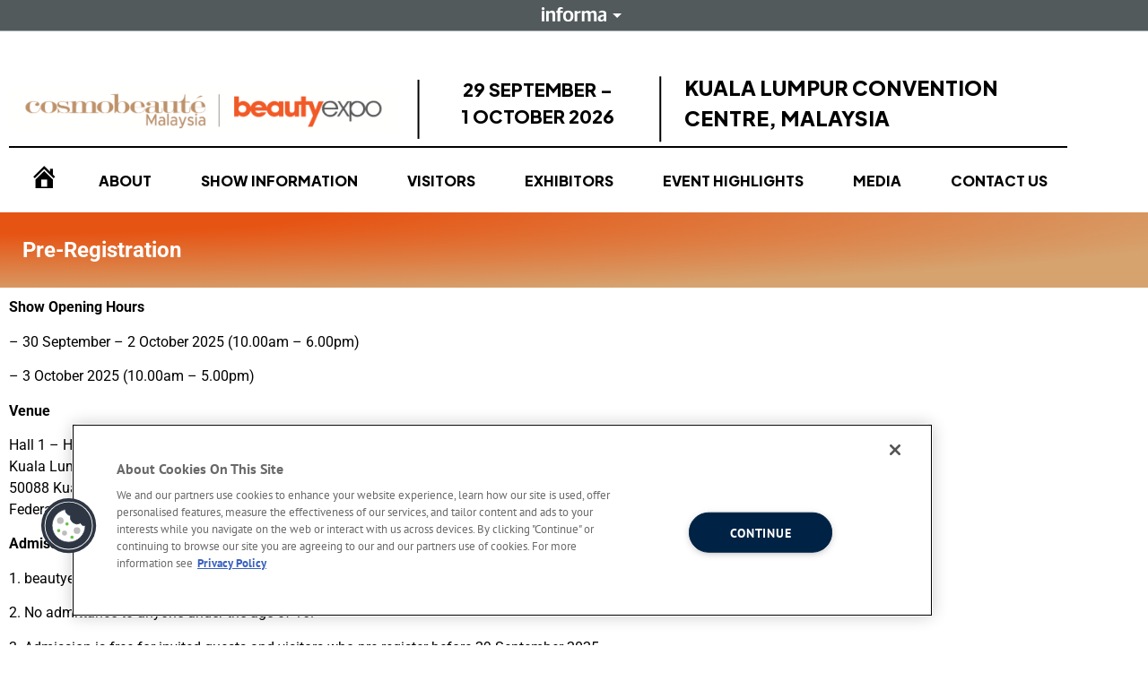

--- FILE ---
content_type: text/html; charset=UTF-8
request_url: https://www.beautyexpo.com.my/pre-registration/
body_size: 16338
content:
<!doctype html>
<html lang="en-US">
<head>
	<meta charset="UTF-8">
	<meta name="viewport" content="width=device-width, initial-scale=1">
	<link rel="profile" href="https://gmpg.org/xfn/11">
	<meta name='robots' content='index, follow, max-image-preview:large, max-snippet:-1, max-video-preview:-1' />
	<style>img:is([sizes="auto" i], [sizes^="auto," i]) { contain-intrinsic-size: 3000px 1500px }</style>
	
	<!-- This site is optimized with the Yoast SEO plugin v26.8 - https://yoast.com/product/yoast-seo-wordpress/ -->
	<title>Pre-Registration - beautyexpo</title>
	<link rel="canonical" href="https://www.beautyexpo.com.my/pre-registration/" />
	<meta property="og:locale" content="en_US" />
	<meta property="og:type" content="article" />
	<meta property="og:title" content="Pre-Registration - beautyexpo" />
	<meta property="og:description" content="Show Opening Hours &#8211; 30 September &#8211; 2 October 2025 (10.00am – 6.00pm) &#8211; 3 October 2025 (10.00am – 5.00pm) Venue Hall 1 &#8211; Hall 5, Ground FloorKuala Lumpur Convention Centre (KLCC),50088 Kuala Lumpur,Federal Territory of Kuala Lumpur. Admission Rules 1. beautyexpo &amp; Cosmobeauté Malaysia 2025 is open for trade visitors &amp; professionals only. 2. [&hellip;]" />
	<meta property="og:url" content="https://www.beautyexpo.com.my/pre-registration/" />
	<meta property="og:site_name" content="beautyexpo" />
	<meta property="article:publisher" content="https://www.facebook.com/beautyexpomalaysia" />
	<meta property="article:modified_time" content="2025-09-26T02:40:24+00:00" />
	<meta property="og:image" content="https://s41222.pcdn.co/wp-content/uploads/2025/11/2026KV-Banner-1400x430-01-1-scaled.jpg" />
	<meta property="og:image:width" content="2560" />
	<meta property="og:image:height" content="786" />
	<meta property="og:image:type" content="image/jpeg" />
	<meta name="twitter:card" content="summary_large_image" />
	<meta name="twitter:label1" content="Est. reading time" />
	<meta name="twitter:data1" content="1 minute" />
	<script type="application/ld+json" class="yoast-schema-graph">{"@context":"https://schema.org","@graph":[{"@type":"WebPage","@id":"https://www.beautyexpo.com.my/pre-registration/","url":"https://www.beautyexpo.com.my/pre-registration/","name":"Pre-Registration - beautyexpo","isPartOf":{"@id":"https://www.beautyexpo.com.my/#website"},"datePublished":"2023-06-12T02:46:45+00:00","dateModified":"2025-09-26T02:40:24+00:00","breadcrumb":{"@id":"https://www.beautyexpo.com.my/pre-registration/#breadcrumb"},"inLanguage":"en-US","potentialAction":[{"@type":"ReadAction","target":["https://www.beautyexpo.com.my/pre-registration/"]}]},{"@type":"BreadcrumbList","@id":"https://www.beautyexpo.com.my/pre-registration/#breadcrumb","itemListElement":[{"@type":"ListItem","position":1,"name":"Home","item":"https://www.beautyexpo.com.my/"},{"@type":"ListItem","position":2,"name":"Pre-Registration"}]},{"@type":"WebSite","@id":"https://www.beautyexpo.com.my/#website","url":"https://www.beautyexpo.com.my/","name":"beautyexpo","description":"beautyexpo","publisher":{"@id":"https://www.beautyexpo.com.my/#organization"},"potentialAction":[{"@type":"SearchAction","target":{"@type":"EntryPoint","urlTemplate":"https://www.beautyexpo.com.my/?s={search_term_string}"},"query-input":{"@type":"PropertyValueSpecification","valueRequired":true,"valueName":"search_term_string"}}],"inLanguage":"en-US"},{"@type":"Organization","@id":"https://www.beautyexpo.com.my/#organization","name":"beautyexpo","url":"https://www.beautyexpo.com.my/","logo":{"@type":"ImageObject","inLanguage":"en-US","@id":"https://www.beautyexpo.com.my/#/schema/logo/image/","url":"https://s41222.pcdn.co/wp-content/uploads/2025/11/BECBM-Logo-without-year-colour-2.png","contentUrl":"https://s41222.pcdn.co/wp-content/uploads/2025/11/BECBM-Logo-without-year-colour-2.png","width":1477,"height":178,"caption":"beautyexpo"},"image":{"@id":"https://www.beautyexpo.com.my/#/schema/logo/image/"},"sameAs":["https://www.facebook.com/beautyexpomalaysia"]}]}</script>
	<!-- / Yoast SEO plugin. -->


<link rel='dns-prefetch' href='//www.googletagmanager.com' />
<link rel="alternate" type="application/rss+xml" title="beautyexpo &raquo; Feed" href="https://www.beautyexpo.com.my/feed/" />
<link rel="alternate" type="application/rss+xml" title="beautyexpo &raquo; Comments Feed" href="https://www.beautyexpo.com.my/comments/feed/" />
<script>
window._wpemojiSettings = {"baseUrl":"https:\/\/s.w.org\/images\/core\/emoji\/16.0.1\/72x72\/","ext":".png","svgUrl":"https:\/\/s.w.org\/images\/core\/emoji\/16.0.1\/svg\/","svgExt":".svg","source":{"concatemoji":"https:\/\/s41222.pcdn.co\/wp-includes\/js\/wp-emoji-release.min.js?ver=6.8.3"}};
/*! This file is auto-generated */
!function(s,n){var o,i,e;function c(e){try{var t={supportTests:e,timestamp:(new Date).valueOf()};sessionStorage.setItem(o,JSON.stringify(t))}catch(e){}}function p(e,t,n){e.clearRect(0,0,e.canvas.width,e.canvas.height),e.fillText(t,0,0);var t=new Uint32Array(e.getImageData(0,0,e.canvas.width,e.canvas.height).data),a=(e.clearRect(0,0,e.canvas.width,e.canvas.height),e.fillText(n,0,0),new Uint32Array(e.getImageData(0,0,e.canvas.width,e.canvas.height).data));return t.every(function(e,t){return e===a[t]})}function u(e,t){e.clearRect(0,0,e.canvas.width,e.canvas.height),e.fillText(t,0,0);for(var n=e.getImageData(16,16,1,1),a=0;a<n.data.length;a++)if(0!==n.data[a])return!1;return!0}function f(e,t,n,a){switch(t){case"flag":return n(e,"\ud83c\udff3\ufe0f\u200d\u26a7\ufe0f","\ud83c\udff3\ufe0f\u200b\u26a7\ufe0f")?!1:!n(e,"\ud83c\udde8\ud83c\uddf6","\ud83c\udde8\u200b\ud83c\uddf6")&&!n(e,"\ud83c\udff4\udb40\udc67\udb40\udc62\udb40\udc65\udb40\udc6e\udb40\udc67\udb40\udc7f","\ud83c\udff4\u200b\udb40\udc67\u200b\udb40\udc62\u200b\udb40\udc65\u200b\udb40\udc6e\u200b\udb40\udc67\u200b\udb40\udc7f");case"emoji":return!a(e,"\ud83e\udedf")}return!1}function g(e,t,n,a){var r="undefined"!=typeof WorkerGlobalScope&&self instanceof WorkerGlobalScope?new OffscreenCanvas(300,150):s.createElement("canvas"),o=r.getContext("2d",{willReadFrequently:!0}),i=(o.textBaseline="top",o.font="600 32px Arial",{});return e.forEach(function(e){i[e]=t(o,e,n,a)}),i}function t(e){var t=s.createElement("script");t.src=e,t.defer=!0,s.head.appendChild(t)}"undefined"!=typeof Promise&&(o="wpEmojiSettingsSupports",i=["flag","emoji"],n.supports={everything:!0,everythingExceptFlag:!0},e=new Promise(function(e){s.addEventListener("DOMContentLoaded",e,{once:!0})}),new Promise(function(t){var n=function(){try{var e=JSON.parse(sessionStorage.getItem(o));if("object"==typeof e&&"number"==typeof e.timestamp&&(new Date).valueOf()<e.timestamp+604800&&"object"==typeof e.supportTests)return e.supportTests}catch(e){}return null}();if(!n){if("undefined"!=typeof Worker&&"undefined"!=typeof OffscreenCanvas&&"undefined"!=typeof URL&&URL.createObjectURL&&"undefined"!=typeof Blob)try{var e="postMessage("+g.toString()+"("+[JSON.stringify(i),f.toString(),p.toString(),u.toString()].join(",")+"));",a=new Blob([e],{type:"text/javascript"}),r=new Worker(URL.createObjectURL(a),{name:"wpTestEmojiSupports"});return void(r.onmessage=function(e){c(n=e.data),r.terminate(),t(n)})}catch(e){}c(n=g(i,f,p,u))}t(n)}).then(function(e){for(var t in e)n.supports[t]=e[t],n.supports.everything=n.supports.everything&&n.supports[t],"flag"!==t&&(n.supports.everythingExceptFlag=n.supports.everythingExceptFlag&&n.supports[t]);n.supports.everythingExceptFlag=n.supports.everythingExceptFlag&&!n.supports.flag,n.DOMReady=!1,n.readyCallback=function(){n.DOMReady=!0}}).then(function(){return e}).then(function(){var e;n.supports.everything||(n.readyCallback(),(e=n.source||{}).concatemoji?t(e.concatemoji):e.wpemoji&&e.twemoji&&(t(e.twemoji),t(e.wpemoji)))}))}((window,document),window._wpemojiSettings);
</script>
<link rel='stylesheet' id='dashicons-css' href='https://s41222.pcdn.co/wp-includes/css/dashicons.min.css?ver=6.8.3' media='all' />
<link rel='stylesheet' id='menu-icons-extra-css' href='https://s41222.pcdn.co/wp-content/plugins/menu-icons/css/extra.min.css?ver=0.13.20' media='all' />
<style id='wp-emoji-styles-inline-css'>

	img.wp-smiley, img.emoji {
		display: inline !important;
		border: none !important;
		box-shadow: none !important;
		height: 1em !important;
		width: 1em !important;
		margin: 0 0.07em !important;
		vertical-align: -0.1em !important;
		background: none !important;
		padding: 0 !important;
	}
</style>
<style id='global-styles-inline-css'>
:root{--wp--preset--aspect-ratio--square: 1;--wp--preset--aspect-ratio--4-3: 4/3;--wp--preset--aspect-ratio--3-4: 3/4;--wp--preset--aspect-ratio--3-2: 3/2;--wp--preset--aspect-ratio--2-3: 2/3;--wp--preset--aspect-ratio--16-9: 16/9;--wp--preset--aspect-ratio--9-16: 9/16;--wp--preset--color--black: #000000;--wp--preset--color--cyan-bluish-gray: #abb8c3;--wp--preset--color--white: #ffffff;--wp--preset--color--pale-pink: #f78da7;--wp--preset--color--vivid-red: #cf2e2e;--wp--preset--color--luminous-vivid-orange: #ff6900;--wp--preset--color--luminous-vivid-amber: #fcb900;--wp--preset--color--light-green-cyan: #7bdcb5;--wp--preset--color--vivid-green-cyan: #00d084;--wp--preset--color--pale-cyan-blue: #8ed1fc;--wp--preset--color--vivid-cyan-blue: #0693e3;--wp--preset--color--vivid-purple: #9b51e0;--wp--preset--gradient--vivid-cyan-blue-to-vivid-purple: linear-gradient(135deg,rgba(6,147,227,1) 0%,rgb(155,81,224) 100%);--wp--preset--gradient--light-green-cyan-to-vivid-green-cyan: linear-gradient(135deg,rgb(122,220,180) 0%,rgb(0,208,130) 100%);--wp--preset--gradient--luminous-vivid-amber-to-luminous-vivid-orange: linear-gradient(135deg,rgba(252,185,0,1) 0%,rgba(255,105,0,1) 100%);--wp--preset--gradient--luminous-vivid-orange-to-vivid-red: linear-gradient(135deg,rgba(255,105,0,1) 0%,rgb(207,46,46) 100%);--wp--preset--gradient--very-light-gray-to-cyan-bluish-gray: linear-gradient(135deg,rgb(238,238,238) 0%,rgb(169,184,195) 100%);--wp--preset--gradient--cool-to-warm-spectrum: linear-gradient(135deg,rgb(74,234,220) 0%,rgb(151,120,209) 20%,rgb(207,42,186) 40%,rgb(238,44,130) 60%,rgb(251,105,98) 80%,rgb(254,248,76) 100%);--wp--preset--gradient--blush-light-purple: linear-gradient(135deg,rgb(255,206,236) 0%,rgb(152,150,240) 100%);--wp--preset--gradient--blush-bordeaux: linear-gradient(135deg,rgb(254,205,165) 0%,rgb(254,45,45) 50%,rgb(107,0,62) 100%);--wp--preset--gradient--luminous-dusk: linear-gradient(135deg,rgb(255,203,112) 0%,rgb(199,81,192) 50%,rgb(65,88,208) 100%);--wp--preset--gradient--pale-ocean: linear-gradient(135deg,rgb(255,245,203) 0%,rgb(182,227,212) 50%,rgb(51,167,181) 100%);--wp--preset--gradient--electric-grass: linear-gradient(135deg,rgb(202,248,128) 0%,rgb(113,206,126) 100%);--wp--preset--gradient--midnight: linear-gradient(135deg,rgb(2,3,129) 0%,rgb(40,116,252) 100%);--wp--preset--font-size--small: 13px;--wp--preset--font-size--medium: 20px;--wp--preset--font-size--large: 36px;--wp--preset--font-size--x-large: 42px;--wp--preset--spacing--20: 0.44rem;--wp--preset--spacing--30: 0.67rem;--wp--preset--spacing--40: 1rem;--wp--preset--spacing--50: 1.5rem;--wp--preset--spacing--60: 2.25rem;--wp--preset--spacing--70: 3.38rem;--wp--preset--spacing--80: 5.06rem;--wp--preset--shadow--natural: 6px 6px 9px rgba(0, 0, 0, 0.2);--wp--preset--shadow--deep: 12px 12px 50px rgba(0, 0, 0, 0.4);--wp--preset--shadow--sharp: 6px 6px 0px rgba(0, 0, 0, 0.2);--wp--preset--shadow--outlined: 6px 6px 0px -3px rgba(255, 255, 255, 1), 6px 6px rgba(0, 0, 0, 1);--wp--preset--shadow--crisp: 6px 6px 0px rgba(0, 0, 0, 1);}:root { --wp--style--global--content-size: 800px;--wp--style--global--wide-size: 1200px; }:where(body) { margin: 0; }.wp-site-blocks > .alignleft { float: left; margin-right: 2em; }.wp-site-blocks > .alignright { float: right; margin-left: 2em; }.wp-site-blocks > .aligncenter { justify-content: center; margin-left: auto; margin-right: auto; }:where(.wp-site-blocks) > * { margin-block-start: 24px; margin-block-end: 0; }:where(.wp-site-blocks) > :first-child { margin-block-start: 0; }:where(.wp-site-blocks) > :last-child { margin-block-end: 0; }:root { --wp--style--block-gap: 24px; }:root :where(.is-layout-flow) > :first-child{margin-block-start: 0;}:root :where(.is-layout-flow) > :last-child{margin-block-end: 0;}:root :where(.is-layout-flow) > *{margin-block-start: 24px;margin-block-end: 0;}:root :where(.is-layout-constrained) > :first-child{margin-block-start: 0;}:root :where(.is-layout-constrained) > :last-child{margin-block-end: 0;}:root :where(.is-layout-constrained) > *{margin-block-start: 24px;margin-block-end: 0;}:root :where(.is-layout-flex){gap: 24px;}:root :where(.is-layout-grid){gap: 24px;}.is-layout-flow > .alignleft{float: left;margin-inline-start: 0;margin-inline-end: 2em;}.is-layout-flow > .alignright{float: right;margin-inline-start: 2em;margin-inline-end: 0;}.is-layout-flow > .aligncenter{margin-left: auto !important;margin-right: auto !important;}.is-layout-constrained > .alignleft{float: left;margin-inline-start: 0;margin-inline-end: 2em;}.is-layout-constrained > .alignright{float: right;margin-inline-start: 2em;margin-inline-end: 0;}.is-layout-constrained > .aligncenter{margin-left: auto !important;margin-right: auto !important;}.is-layout-constrained > :where(:not(.alignleft):not(.alignright):not(.alignfull)){max-width: var(--wp--style--global--content-size);margin-left: auto !important;margin-right: auto !important;}.is-layout-constrained > .alignwide{max-width: var(--wp--style--global--wide-size);}body .is-layout-flex{display: flex;}.is-layout-flex{flex-wrap: wrap;align-items: center;}.is-layout-flex > :is(*, div){margin: 0;}body .is-layout-grid{display: grid;}.is-layout-grid > :is(*, div){margin: 0;}body{padding-top: 0px;padding-right: 0px;padding-bottom: 0px;padding-left: 0px;}a:where(:not(.wp-element-button)){text-decoration: underline;}:root :where(.wp-element-button, .wp-block-button__link){background-color: #32373c;border-width: 0;color: #fff;font-family: inherit;font-size: inherit;line-height: inherit;padding: calc(0.667em + 2px) calc(1.333em + 2px);text-decoration: none;}.has-black-color{color: var(--wp--preset--color--black) !important;}.has-cyan-bluish-gray-color{color: var(--wp--preset--color--cyan-bluish-gray) !important;}.has-white-color{color: var(--wp--preset--color--white) !important;}.has-pale-pink-color{color: var(--wp--preset--color--pale-pink) !important;}.has-vivid-red-color{color: var(--wp--preset--color--vivid-red) !important;}.has-luminous-vivid-orange-color{color: var(--wp--preset--color--luminous-vivid-orange) !important;}.has-luminous-vivid-amber-color{color: var(--wp--preset--color--luminous-vivid-amber) !important;}.has-light-green-cyan-color{color: var(--wp--preset--color--light-green-cyan) !important;}.has-vivid-green-cyan-color{color: var(--wp--preset--color--vivid-green-cyan) !important;}.has-pale-cyan-blue-color{color: var(--wp--preset--color--pale-cyan-blue) !important;}.has-vivid-cyan-blue-color{color: var(--wp--preset--color--vivid-cyan-blue) !important;}.has-vivid-purple-color{color: var(--wp--preset--color--vivid-purple) !important;}.has-black-background-color{background-color: var(--wp--preset--color--black) !important;}.has-cyan-bluish-gray-background-color{background-color: var(--wp--preset--color--cyan-bluish-gray) !important;}.has-white-background-color{background-color: var(--wp--preset--color--white) !important;}.has-pale-pink-background-color{background-color: var(--wp--preset--color--pale-pink) !important;}.has-vivid-red-background-color{background-color: var(--wp--preset--color--vivid-red) !important;}.has-luminous-vivid-orange-background-color{background-color: var(--wp--preset--color--luminous-vivid-orange) !important;}.has-luminous-vivid-amber-background-color{background-color: var(--wp--preset--color--luminous-vivid-amber) !important;}.has-light-green-cyan-background-color{background-color: var(--wp--preset--color--light-green-cyan) !important;}.has-vivid-green-cyan-background-color{background-color: var(--wp--preset--color--vivid-green-cyan) !important;}.has-pale-cyan-blue-background-color{background-color: var(--wp--preset--color--pale-cyan-blue) !important;}.has-vivid-cyan-blue-background-color{background-color: var(--wp--preset--color--vivid-cyan-blue) !important;}.has-vivid-purple-background-color{background-color: var(--wp--preset--color--vivid-purple) !important;}.has-black-border-color{border-color: var(--wp--preset--color--black) !important;}.has-cyan-bluish-gray-border-color{border-color: var(--wp--preset--color--cyan-bluish-gray) !important;}.has-white-border-color{border-color: var(--wp--preset--color--white) !important;}.has-pale-pink-border-color{border-color: var(--wp--preset--color--pale-pink) !important;}.has-vivid-red-border-color{border-color: var(--wp--preset--color--vivid-red) !important;}.has-luminous-vivid-orange-border-color{border-color: var(--wp--preset--color--luminous-vivid-orange) !important;}.has-luminous-vivid-amber-border-color{border-color: var(--wp--preset--color--luminous-vivid-amber) !important;}.has-light-green-cyan-border-color{border-color: var(--wp--preset--color--light-green-cyan) !important;}.has-vivid-green-cyan-border-color{border-color: var(--wp--preset--color--vivid-green-cyan) !important;}.has-pale-cyan-blue-border-color{border-color: var(--wp--preset--color--pale-cyan-blue) !important;}.has-vivid-cyan-blue-border-color{border-color: var(--wp--preset--color--vivid-cyan-blue) !important;}.has-vivid-purple-border-color{border-color: var(--wp--preset--color--vivid-purple) !important;}.has-vivid-cyan-blue-to-vivid-purple-gradient-background{background: var(--wp--preset--gradient--vivid-cyan-blue-to-vivid-purple) !important;}.has-light-green-cyan-to-vivid-green-cyan-gradient-background{background: var(--wp--preset--gradient--light-green-cyan-to-vivid-green-cyan) !important;}.has-luminous-vivid-amber-to-luminous-vivid-orange-gradient-background{background: var(--wp--preset--gradient--luminous-vivid-amber-to-luminous-vivid-orange) !important;}.has-luminous-vivid-orange-to-vivid-red-gradient-background{background: var(--wp--preset--gradient--luminous-vivid-orange-to-vivid-red) !important;}.has-very-light-gray-to-cyan-bluish-gray-gradient-background{background: var(--wp--preset--gradient--very-light-gray-to-cyan-bluish-gray) !important;}.has-cool-to-warm-spectrum-gradient-background{background: var(--wp--preset--gradient--cool-to-warm-spectrum) !important;}.has-blush-light-purple-gradient-background{background: var(--wp--preset--gradient--blush-light-purple) !important;}.has-blush-bordeaux-gradient-background{background: var(--wp--preset--gradient--blush-bordeaux) !important;}.has-luminous-dusk-gradient-background{background: var(--wp--preset--gradient--luminous-dusk) !important;}.has-pale-ocean-gradient-background{background: var(--wp--preset--gradient--pale-ocean) !important;}.has-electric-grass-gradient-background{background: var(--wp--preset--gradient--electric-grass) !important;}.has-midnight-gradient-background{background: var(--wp--preset--gradient--midnight) !important;}.has-small-font-size{font-size: var(--wp--preset--font-size--small) !important;}.has-medium-font-size{font-size: var(--wp--preset--font-size--medium) !important;}.has-large-font-size{font-size: var(--wp--preset--font-size--large) !important;}.has-x-large-font-size{font-size: var(--wp--preset--font-size--x-large) !important;}
:root :where(.wp-block-pullquote){font-size: 1.5em;line-height: 1.6;}
</style>
<link rel='stylesheet' id='hello-elementor-css' href='https://s41222.pcdn.co/wp-content/themes/hello-elementor/assets/css/reset.css?ver=3.4.5' media='all' />
<link rel='stylesheet' id='hello-elementor-theme-style-css' href='https://s41222.pcdn.co/wp-content/themes/hello-elementor/assets/css/theme.css?ver=3.4.5' media='all' />
<link rel='stylesheet' id='hello-elementor-header-footer-css' href='https://s41222.pcdn.co/wp-content/themes/hello-elementor/assets/css/header-footer.css?ver=3.4.5' media='all' />
<link rel='stylesheet' id='elementor-frontend-css' href='https://s41222.pcdn.co/wp-content/plugins/elementor/assets/css/frontend.min.css?ver=3.34.4' media='all' />
<link rel='stylesheet' id='elementor-post-5-css' href='https://s41222.pcdn.co/wp-content/uploads/elementor/css/post-5.css?ver=1769710071' media='all' />
<link rel='stylesheet' id='widget-spacer-css' href='https://s41222.pcdn.co/wp-content/plugins/elementor/assets/css/widget-spacer.min.css?ver=3.34.4' media='all' />
<link rel='stylesheet' id='widget-image-css' href='https://s41222.pcdn.co/wp-content/plugins/elementor/assets/css/widget-image.min.css?ver=3.34.4' media='all' />
<link rel='stylesheet' id='widget-divider-css' href='https://s41222.pcdn.co/wp-content/plugins/elementor/assets/css/widget-divider.min.css?ver=3.34.4' media='all' />
<link rel='stylesheet' id='widget-nav-menu-css' href='https://s41222.pcdn.co/wp-content/plugins/elementor-pro/assets/css/widget-nav-menu.min.css?ver=3.34.0' media='all' />
<link rel='stylesheet' id='e-sticky-css' href='https://s41222.pcdn.co/wp-content/plugins/elementor-pro/assets/css/modules/sticky.min.css?ver=3.34.0' media='all' />
<link rel='stylesheet' id='widget-heading-css' href='https://s41222.pcdn.co/wp-content/plugins/elementor/assets/css/widget-heading.min.css?ver=3.34.4' media='all' />
<link rel='stylesheet' id='widget-social-icons-css' href='https://s41222.pcdn.co/wp-content/plugins/elementor/assets/css/widget-social-icons.min.css?ver=3.34.4' media='all' />
<link rel='stylesheet' id='e-apple-webkit-css' href='https://s41222.pcdn.co/wp-content/plugins/elementor/assets/css/conditionals/apple-webkit.min.css?ver=3.34.4' media='all' />
<link rel='stylesheet' id='widget-icon-list-css' href='https://s41222.pcdn.co/wp-content/plugins/elementor/assets/css/widget-icon-list.min.css?ver=3.34.4' media='all' />
<link rel='stylesheet' id='e-animation-slideInDown-css' href='https://s41222.pcdn.co/wp-content/plugins/elementor/assets/lib/animations/styles/slideInDown.min.css?ver=3.34.4' media='all' />
<link rel='stylesheet' id='elementor-icons-css' href='https://s41222.pcdn.co/wp-content/plugins/elementor/assets/lib/eicons/css/elementor-icons.min.css?ver=5.46.0' media='all' />
<link rel='stylesheet' id='widget-text-editor-css' href='https://s41222.pcdn.co/wp-content/plugins/elementor/assets/css/widget-text-editor.min.css?ver=3.34.4' media='all' />
<link rel='stylesheet' id='elementor-post-1162-css' href='https://s41222.pcdn.co/wp-content/uploads/elementor/css/post-1162.css?ver=1769711427' media='all' />
<link rel='stylesheet' id='elementor-post-9-css' href='https://s41222.pcdn.co/wp-content/uploads/elementor/css/post-9.css?ver=1769710071' media='all' />
<link rel='stylesheet' id='elementor-post-51-css' href='https://s41222.pcdn.co/wp-content/uploads/elementor/css/post-51.css?ver=1769710071' media='all' />
<link rel='stylesheet' id='elementor-post-24-css' href='https://s41222.pcdn.co/wp-content/uploads/elementor/css/post-24.css?ver=1769710666' media='all' />
<link rel='stylesheet' id='eael-general-css' href='https://s41222.pcdn.co/wp-content/plugins/essential-addons-for-elementor-lite/assets/front-end/css/view/general.min.css?ver=6.5.9' media='all' />
<link rel='stylesheet' id='elementor-gf-local-roboto-css' href='https://s41222.pcdn.co/wp-content/uploads/elementor/google-fonts/css/roboto.css?ver=1742245564' media='all' />
<link rel='stylesheet' id='elementor-gf-local-ptsans-css' href='https://s41222.pcdn.co/wp-content/uploads/elementor/google-fonts/css/ptsans.css?ver=1742245564' media='all' />
<link rel='stylesheet' id='elementor-gf-plusjakartasans-css' href='https://fonts.googleapis.com/css?family=Plus+Jakarta+Sans:100,100italic,200,200italic,300,300italic,400,400italic,500,500italic,600,600italic,700,700italic,800,800italic,900,900italic&#038;display=auto' media='all' />
<link rel='stylesheet' id='elementor-gf-local-poppins-css' href='https://s41222.pcdn.co/wp-content/uploads/elementor/google-fonts/css/poppins.css?ver=1742245565' media='all' />
<link rel='stylesheet' id='elementor-icons-shared-0-css' href='https://s41222.pcdn.co/wp-content/plugins/elementor/assets/lib/font-awesome/css/fontawesome.min.css?ver=5.15.3' media='all' />
<link rel='stylesheet' id='elementor-icons-fa-brands-css' href='https://s41222.pcdn.co/wp-content/plugins/elementor/assets/lib/font-awesome/css/brands.min.css?ver=5.15.3' media='all' />
<link rel='stylesheet' id='elementor-icons-fa-solid-css' href='https://s41222.pcdn.co/wp-content/plugins/elementor/assets/lib/font-awesome/css/solid.min.css?ver=5.15.3' media='all' />
<!--n2css--><!--n2js--><script src="https://s41222.pcdn.co/wp-includes/js/jquery/jquery.min.js?ver=3.7.1" id="jquery-core-js"></script>
<script src="https://s41222.pcdn.co/wp-includes/js/jquery/jquery-migrate.min.js?ver=3.4.1" id="jquery-migrate-js"></script>
<script id="file_uploads_nfpluginsettings-js-extra">
var params = {"clearLogRestUrl":"https:\/\/www.beautyexpo.com.my\/wp-json\/nf-file-uploads\/debug-log\/delete-all","clearLogButtonId":"file_uploads_clear_debug_logger","downloadLogRestUrl":"https:\/\/www.beautyexpo.com.my\/wp-json\/nf-file-uploads\/debug-log\/get-all","downloadLogButtonId":"file_uploads_download_debug_logger"};
</script>
<script src="https://s41222.pcdn.co/wp-content/plugins/ninja-forms-uploads/assets/js/nfpluginsettings.js?ver=3.3.23" id="file_uploads_nfpluginsettings-js"></script>

<!-- Google tag (gtag.js) snippet added by Site Kit -->
<!-- Google Analytics snippet added by Site Kit -->
<script src="https://www.googletagmanager.com/gtag/js?id=G-751MMSJ0EQ" id="google_gtagjs-js" async></script>
<script id="google_gtagjs-js-after">
window.dataLayer = window.dataLayer || [];function gtag(){dataLayer.push(arguments);}
gtag("set","linker",{"domains":["www.beautyexpo.com.my"]});
gtag("js", new Date());
gtag("set", "developer_id.dZTNiMT", true);
gtag("config", "G-751MMSJ0EQ");
</script>
<link rel="https://api.w.org/" href="https://www.beautyexpo.com.my/wp-json/" /><link rel="alternate" title="JSON" type="application/json" href="https://www.beautyexpo.com.my/wp-json/wp/v2/pages/1162" /><link rel="EditURI" type="application/rsd+xml" title="RSD" href="https://www.beautyexpo.com.my/xmlrpc.php?rsd" />
<meta name="generator" content="WordPress 6.8.3" />
<link rel='shortlink' href='https://www.beautyexpo.com.my/?p=1162' />
<link rel="alternate" title="oEmbed (JSON)" type="application/json+oembed" href="https://www.beautyexpo.com.my/wp-json/oembed/1.0/embed?url=https%3A%2F%2Fwww.beautyexpo.com.my%2Fpre-registration%2F" />
<link rel="alternate" title="oEmbed (XML)" type="text/xml+oembed" href="https://www.beautyexpo.com.my/wp-json/oembed/1.0/embed?url=https%3A%2F%2Fwww.beautyexpo.com.my%2Fpre-registration%2F&#038;format=xml" />
<meta name="generator" content="Site Kit by Google 1.171.0" /><!-- OneTrust Cookies Consent Notice start for
www.beautyexpo.com.my
-->
<script type="text/javascript" src="
https://cdn.cookielaw.org/consent/018f954b-ef79-7521-b5b0-50538bc642df/OtAutoBlock.js"
></script>
<script src="
https://cdn.cookielaw.org/scripttemplates/otSDKStub.js"
  type="text/javascript" charset="UTF-8" data-domain-script="018f954b-ef79-7521-b5b0-50538bc642df" ></script>
<script type="text/javascript">
function OptanonWrapper() { }
</script>
<!-- OneTrust Cookies Consent Notice end for
www.beautyexpo.com.my
-->
<script> function OptanonWrapper() { var allowPersonalised = /,C0004,/.test(OnetrustActiveGroups) googletag.cmd.push(function() { googletag.pubads().setRequestNonPersonalizedAds(allowPersonalised ? 0 : 1); googletag.pubads().refresh(); }); } </script>

<script type="text/javascript">
    var _elqQ = _elqQ || [];
    _elqQ.push(['elqSetSiteId', '418238']);
    _elqQ.push(['elqTrackPageView']);
    
    (function () {
        function async_load() {
            var s = document.createElement('script'); s.type = 'text/javascript'; s.async = true;
            s.src = '//img.en25.com/i/elqCfg.min.js';
            var x = document.getElementsByTagName('script')[0]; x.parentNode.insertBefore(s, x);
        }
        if (window.addEventListener) window.addEventListener('DOMContentLoaded', async_load, false);
        else if (window.attachEvent) window.attachEvent('onload', async_load); 
    })();
</script>        

<script src="https://code.jquery.com/jquery-1.12.4.min.js" ></script>
<div id="informa_header" lang="en-US"codeType="php"></div>
<script src="//event-site.informamarkets-info.com/informa/contentscript.js" ></script>

<!-- Google tag (gtag.js) -->
<script async src="https://www.googletagmanager.com/gtag/js?id=UA-57128318-5"></script>
<script>
  window.dataLayer = window.dataLayer || [];
  function gtag(){dataLayer.push(arguments);}
  gtag('js', new Date());

  gtag('config', 'UA-57128318-5');
</script>

<script>
// Define dataLayer and the gtag function.
window.dataLayer = window.dataLayer || [];
function gtag(){dataLayer.push(arguments);}
 
// Default ad_storage to 'denied'.
gtag('consent', 'default', {
'ad_storage': 'denied',
'wait_for_update': 500
 
});
</script> 

<!-- Google Tag Manager -->
<script>(function(w,d,s,l,i){w[l]=w[l]||[];w[l].push({'gtm.start':
new Date().getTime(),event:'gtm.js'});var f=d.getElementsByTagName(s)[0],
j=d.createElement(s),dl=l!='dataLayer'?'&l='+l:'';j.async=true;j.src=
'https://www.googletagmanager.com/gtm.js?id='+i+dl;f.parentNode.insertBefore(j,f);
})(window,document,'script','dataLayer','GTM-XXXXXX');</script>
<!-- End Google Tag Manager -->
<!-- Meta Pixel Code -->
<script>
!function(f,b,e,v,n,t,s)
{if(f.fbq)return;n=f.fbq=function(){n.callMethod?
n.callMethod.apply(n,arguments):n.queue.push(arguments)};
if(!f._fbq)f._fbq=n;n.push=n;n.loaded=!0;n.version='2.0';
n.queue=[];t=b.createElement(e);t.async=!0;
t.src=v;s=b.getElementsByTagName(e)[0];
s.parentNode.insertBefore(t,s)}(window, document,'script',
'https://connect.facebook.net/en_US/fbevents.js');
fbq('init', '805930904492314');
fbq('track', 'PageView');
</script>
<noscript><img height="1" width="1" style="display:none"
src="https://www.facebook.com/tr?id=805930904492314&ev=PageView&noscript=1"
/></noscript>
<!-- End Meta Pixel Code -->
<meta name="generator" content="Elementor 3.34.4; features: additional_custom_breakpoints; settings: css_print_method-external, google_font-enabled, font_display-auto">
<!-- Google Tag Manager -->
<script>(function(w,d,s,l,i){w[l]=w[l]||[];w[l].push({'gtm.start':
new Date().getTime(),event:'gtm.js'});var f=d.getElementsByTagName(s)[0],
j=d.createElement(s),dl=l!='dataLayer'?'&l='+l:'';j.async=true;j.src=
'https://www.googletagmanager.com/gtm.js?id='+i+dl;f.parentNode.insertBefore(j,f);
})(window,document,'script','dataLayer','GTM-P48X9RS');</script>
<!-- End Google Tag Manager -->
			<style>
				.e-con.e-parent:nth-of-type(n+4):not(.e-lazyloaded):not(.e-no-lazyload),
				.e-con.e-parent:nth-of-type(n+4):not(.e-lazyloaded):not(.e-no-lazyload) * {
					background-image: none !important;
				}
				@media screen and (max-height: 1024px) {
					.e-con.e-parent:nth-of-type(n+3):not(.e-lazyloaded):not(.e-no-lazyload),
					.e-con.e-parent:nth-of-type(n+3):not(.e-lazyloaded):not(.e-no-lazyload) * {
						background-image: none !important;
					}
				}
				@media screen and (max-height: 640px) {
					.e-con.e-parent:nth-of-type(n+2):not(.e-lazyloaded):not(.e-no-lazyload),
					.e-con.e-parent:nth-of-type(n+2):not(.e-lazyloaded):not(.e-no-lazyload) * {
						background-image: none !important;
					}
				}
			</style>
						<meta name="theme-color" content="#FFFFFF">
			<link rel="icon" href="https://s41222.pcdn.co/wp-content/uploads/2022/06/favicon.png" sizes="32x32" />
<link rel="icon" href="https://s41222.pcdn.co/wp-content/uploads/2022/06/favicon.png" sizes="192x192" />
<link rel="apple-touch-icon" href="https://s41222.pcdn.co/wp-content/uploads/2022/06/favicon.png" />
<meta name="msapplication-TileImage" content="https://s41222.pcdn.co/wp-content/uploads/2022/06/favicon.png" />
</head>
<body class="wp-singular page-template-default page page-id-1162 wp-custom-logo wp-embed-responsive wp-theme-hello-elementor hello-elementor-default elementor-default elementor-kit-5 elementor-page elementor-page-1162 elementor-page-24">

<script type='text/javascript'>
        var script = document.createElement('script');
        script.type = "text/javascript";
        script.async=true;
        script.addEventListener("load", function (event) {
        if (window.IIRISTracker) {
            var cfg = {};
            cfg.config = {};
            cfg.config.snowplow = {};
            cfg.config.snowplow.appId = 'beautyexpo.com.my/beauty';
            cfg.config.snowplow.cDomain = 'c.beautyexpo.com.my';
            cfg.config.td = {};
            cfg.config.td.lob = 'im_emeabeauty';
            cfg.config.td.domain = 'beautyexpo';
            IIRISTracker.initConfig(cfg);
            var irisEvt = new Event("trackerLoaded");
            window.dispatchEvent(irisEvt);
             }
        });
        script.src = "https://static.iris.informa.com/widgets/v2.0/iris-t.js";
        document.getElementsByTagName('head')[0].appendChild(script);
        </script> <script type='text/javascript'>
        var script = document.createElement('script');
        script.type = "text/javascript";
        script.async=true;
        script.addEventListener("load", function (event) {
        if (window.IIRISTracker) {
            var cfg = {};
            cfg.config = {};
            cfg.config.snowplow = {};
            cfg.config.snowplow.appId = 'beautyexpo.com.my/beauty';
            cfg.config.snowplow.cDomain = 'c.beautyexpo.com.my';
            cfg.config.td = {};
            cfg.config.td.lob = 'im_emeabeauty';
            cfg.config.td.domain = 'beautyexpo';
            IIRISTracker.initConfig(cfg);
            var irisEvt = new Event("trackerLoaded");
            window.dispatchEvent(irisEvt);
             }
        });
        script.src = "https://static.iris.informa.com/widgets/v2.0/iris-t.js";
        document.getElementsByTagName('head')[0].appendChild(script);
        </script> 
<!-- Google Tag Manager (noscript) -->
<noscript><iframe src="https://www.googletagmanager.com/ns.html?id=GTM-P48X9RS"
height="0" width="0" style="display:none;visibility:hidden"></iframe></noscript>
<!-- End Google Tag Manager (noscript) -->

<a class="skip-link screen-reader-text" href="#content">Skip to content</a>

		<header data-elementor-type="header" data-elementor-id="9" class="elementor elementor-9 elementor-location-header" data-elementor-post-type="elementor_library">
					<section class="elementor-section elementor-top-section elementor-element elementor-element-adaae55 elementor-section-boxed elementor-section-height-default elementor-section-height-default" data-id="adaae55" data-element_type="section">
						<div class="elementor-container elementor-column-gap-default">
					<div class="elementor-column elementor-col-100 elementor-top-column elementor-element elementor-element-3a14ffa" data-id="3a14ffa" data-element_type="column">
			<div class="elementor-widget-wrap elementor-element-populated">
						<div class="elementor-element elementor-element-7c767f1 elementor-widget elementor-widget-spacer" data-id="7c767f1" data-element_type="widget" data-widget_type="spacer.default">
				<div class="elementor-widget-container">
							<div class="elementor-spacer">
			<div class="elementor-spacer-inner"></div>
		</div>
						</div>
				</div>
					</div>
		</div>
					</div>
		</section>
				<section class="elementor-section elementor-top-section elementor-element elementor-element-d3e9e2b elementor-hidden-desktop elementor-section-boxed elementor-section-height-default elementor-section-height-default" data-id="d3e9e2b" data-element_type="section">
						<div class="elementor-container elementor-column-gap-default">
					<div class="elementor-column elementor-col-100 elementor-top-column elementor-element elementor-element-8604930" data-id="8604930" data-element_type="column">
			<div class="elementor-widget-wrap elementor-element-populated">
						<div class="elementor-element elementor-element-1a1e261 elementor-widget elementor-widget-image" data-id="1a1e261" data-element_type="widget" data-widget_type="image.default">
				<div class="elementor-widget-container">
															<img width="800" height="96" src="https://s41222.pcdn.co/wp-content/uploads/2025/11/BECBM-Logo-without-year-colour-1-1024x123.png" class="attachment-large size-large wp-image-3215" alt="" srcset="https://s41222.pcdn.co/wp-content/uploads/2025/11/BECBM-Logo-without-year-colour-1-1024x123.png 1024w, https://s41222.pcdn.co/wp-content/uploads/2025/11/BECBM-Logo-without-year-colour-1-400x48.png 400w, https://s41222.pcdn.co/wp-content/uploads/2025/11/BECBM-Logo-without-year-colour-1-768x93.png 768w, https://s41222.pcdn.co/wp-content/uploads/2025/11/BECBM-Logo-without-year-colour-1.png 1477w" sizes="(max-width: 800px) 100vw, 800px" />															</div>
				</div>
				<div class="elementor-element elementor-element-cce0990 elementor-widget elementor-widget-text-editor" data-id="cce0990" data-element_type="widget" data-widget_type="text-editor.default">
				<div class="elementor-widget-container">
									<h5><span style="font-family: arial, helvetica, sans-serif;"><strong><span style="font-size: 12pt;">29 SEPTEMBER &#8211; 1 OCTOBER 2026</span></strong></span></h5>								</div>
				</div>
				<div class="elementor-element elementor-element-1bdd95b elementor-widget__width-initial elementor-widget-tablet__width-initial elementor-widget elementor-widget-text-editor" data-id="1bdd95b" data-element_type="widget" data-widget_type="text-editor.default">
				<div class="elementor-widget-container">
									<h5 class="elementor-heading-title elementor-size-default" style="text-align: center;"><span style="font-size: 12pt;"><strong><span style="font-family: arial, helvetica, sans-serif;">KUALA LUMPUR CONVENTION CENTRE, MALAYSIA</span></strong></span></h5>								</div>
				</div>
					</div>
		</div>
					</div>
		</section>
				<section class="elementor-section elementor-top-section elementor-element elementor-element-9f233ca elementor-section-content-middle elementor-hidden-tablet elementor-hidden-mobile elementor-section-boxed elementor-section-height-default elementor-section-height-default" data-id="9f233ca" data-element_type="section">
						<div class="elementor-container elementor-column-gap-default">
					<div class="elementor-column elementor-col-20 elementor-top-column elementor-element elementor-element-bccae4a" data-id="bccae4a" data-element_type="column">
			<div class="elementor-widget-wrap elementor-element-populated">
						<div class="elementor-element elementor-element-12d2c52 elementor-hidden-tablet elementor-hidden-mobile elementor-widget elementor-widget-image" data-id="12d2c52" data-element_type="widget" data-widget_type="image.default">
				<div class="elementor-widget-container">
															<img width="800" height="96" src="https://s41222.pcdn.co/wp-content/uploads/2025/11/BECBM-Logo-without-year-colour-2-1024x123.png" class="attachment-large size-large wp-image-3216" alt="" srcset="https://s41222.pcdn.co/wp-content/uploads/2025/11/BECBM-Logo-without-year-colour-2-1024x123.png 1024w, https://s41222.pcdn.co/wp-content/uploads/2025/11/BECBM-Logo-without-year-colour-2-400x48.png 400w, https://s41222.pcdn.co/wp-content/uploads/2025/11/BECBM-Logo-without-year-colour-2-768x93.png 768w, https://s41222.pcdn.co/wp-content/uploads/2025/11/BECBM-Logo-without-year-colour-2.png 1477w" sizes="(max-width: 800px) 100vw, 800px" />															</div>
				</div>
					</div>
		</div>
				<div class="elementor-column elementor-col-20 elementor-top-column elementor-element elementor-element-8b182df elementor-hidden-tablet elementor-hidden-mobile" data-id="8b182df" data-element_type="column">
			<div class="elementor-widget-wrap elementor-element-populated">
						<div class="elementor-element elementor-element-dafc98b elementor-hidden-tablet elementor-hidden-mobile elementor-widget-divider--view-line elementor-widget elementor-widget-divider" data-id="dafc98b" data-element_type="widget" data-widget_type="divider.default">
				<div class="elementor-widget-container">
							<div class="elementor-divider">
			<span class="elementor-divider-separator">
						</span>
		</div>
						</div>
				</div>
					</div>
		</div>
				<div class="elementor-column elementor-col-20 elementor-top-column elementor-element elementor-element-2a8c363 elementor-hidden-tablet elementor-hidden-mobile" data-id="2a8c363" data-element_type="column">
			<div class="elementor-widget-wrap elementor-element-populated">
						<div class="elementor-element elementor-element-38338e5 elementor-widget elementor-widget-text-editor" data-id="38338e5" data-element_type="widget" data-widget_type="text-editor.default">
				<div class="elementor-widget-container">
									<p>29 SEPTEMBER &#8211;<br />1 OCTOBER 2026</p>								</div>
				</div>
					</div>
		</div>
				<div class="elementor-column elementor-col-20 elementor-top-column elementor-element elementor-element-b1631a6 elementor-hidden-tablet elementor-hidden-mobile" data-id="b1631a6" data-element_type="column">
			<div class="elementor-widget-wrap elementor-element-populated">
						<div class="elementor-element elementor-element-f6a5ab5 elementor-widget-divider--view-line elementor-widget elementor-widget-divider" data-id="f6a5ab5" data-element_type="widget" data-widget_type="divider.default">
				<div class="elementor-widget-container">
							<div class="elementor-divider">
			<span class="elementor-divider-separator">
						</span>
		</div>
						</div>
				</div>
					</div>
		</div>
				<div class="elementor-column elementor-col-20 elementor-top-column elementor-element elementor-element-9d8a8f3 elementor-hidden-tablet elementor-hidden-mobile" data-id="9d8a8f3" data-element_type="column">
			<div class="elementor-widget-wrap elementor-element-populated">
						<div class="elementor-element elementor-element-c7eda53 elementor-widget elementor-widget-text-editor" data-id="c7eda53" data-element_type="widget" data-widget_type="text-editor.default">
				<div class="elementor-widget-container">
									<p>KUALA LUMPUR CONVENTION CENTRE, MALAYSIA</p>								</div>
				</div>
					</div>
		</div>
					</div>
		</section>
				<section class="elementor-section elementor-top-section elementor-element elementor-element-264dcf1 elementor-hidden-tablet elementor-hidden-mobile elementor-section-boxed elementor-section-height-default elementor-section-height-default" data-id="264dcf1" data-element_type="section">
						<div class="elementor-container elementor-column-gap-default">
					<div class="elementor-column elementor-col-100 elementor-top-column elementor-element elementor-element-bdf6252" data-id="bdf6252" data-element_type="column">
			<div class="elementor-widget-wrap elementor-element-populated">
						<div class="elementor-element elementor-element-4d919b4 elementor-widget-divider--view-line elementor-widget elementor-widget-divider" data-id="4d919b4" data-element_type="widget" data-widget_type="divider.default">
				<div class="elementor-widget-container">
							<div class="elementor-divider">
			<span class="elementor-divider-separator">
						</span>
		</div>
						</div>
				</div>
					</div>
		</div>
					</div>
		</section>
				<section class="elementor-section elementor-top-section elementor-element elementor-element-f6102f8 elementor-section-boxed elementor-section-height-default elementor-section-height-default" data-id="f6102f8" data-element_type="section" data-settings="{&quot;background_background&quot;:&quot;classic&quot;,&quot;sticky&quot;:&quot;top&quot;,&quot;sticky_on&quot;:[&quot;desktop&quot;,&quot;tablet&quot;,&quot;mobile&quot;],&quot;sticky_offset&quot;:0,&quot;sticky_effects_offset&quot;:0,&quot;sticky_anchor_link_offset&quot;:0}">
						<div class="elementor-container elementor-column-gap-default">
					<div class="elementor-column elementor-col-100 elementor-top-column elementor-element elementor-element-7816d9f" data-id="7816d9f" data-element_type="column">
			<div class="elementor-widget-wrap elementor-element-populated">
						<div class="elementor-element elementor-element-c62121c elementor-nav-menu__align-justify elementor-nav-menu__text-align-center elementor-nav-menu--dropdown-tablet elementor-nav-menu--toggle elementor-nav-menu--burger elementor-widget elementor-widget-nav-menu" data-id="c62121c" data-element_type="widget" data-settings="{&quot;submenu_icon&quot;:{&quot;value&quot;:&quot;&lt;i class=\&quot;\&quot; aria-hidden=\&quot;true\&quot;&gt;&lt;\/i&gt;&quot;,&quot;library&quot;:&quot;&quot;},&quot;layout&quot;:&quot;horizontal&quot;,&quot;toggle&quot;:&quot;burger&quot;}" data-widget_type="nav-menu.default">
				<div class="elementor-widget-container">
								<nav aria-label="Menu" class="elementor-nav-menu--main elementor-nav-menu__container elementor-nav-menu--layout-horizontal e--pointer-background e--animation-fade">
				<ul id="menu-1-c62121c" class="elementor-nav-menu"><li class="menu-item menu-item-type-custom menu-item-object-custom menu-item-home menu-item-1823"><a href="https://www.beautyexpo.com.my/" class="elementor-item"><i class="_mi dashicons dashicons-admin-home" aria-hidden="true" style="font-size:2em;"></i><span class="visuallyhidden">Home</span></a></li>
<li class="menu-item menu-item-type-post_type menu-item-object-page menu-item-has-children menu-item-55"><a href="https://www.beautyexpo.com.my/about-be/" class="elementor-item">About</a>
<ul class="sub-menu elementor-nav-menu--dropdown">
	<li class="menu-item menu-item-type-post_type menu-item-object-page menu-item-145"><a href="https://www.beautyexpo.com.my/about-be/" class="elementor-sub-item">About beautyexpo</a></li>
	<li class="menu-item menu-item-type-post_type menu-item-object-page menu-item-69"><a href="https://www.beautyexpo.com.my/organiser/" class="elementor-sub-item">Organiser</a></li>
	<li class="menu-item menu-item-type-post_type menu-item-object-page menu-item-386"><a href="https://www.beautyexpo.com.my/sustainability/" class="elementor-sub-item">Sustainability</a></li>
</ul>
</li>
<li class="unclickable menu-item menu-item-type-custom menu-item-object-custom menu-item-has-children menu-item-752"><a href="#" class="elementor-item elementor-item-anchor">Show Information</a>
<ul class="sub-menu elementor-nav-menu--dropdown">
	<li class="menu-item menu-item-type-post_type menu-item-object-page menu-item-2102"><a href="https://www.beautyexpo.com.my/faq/" class="elementor-sub-item">FAQ</a></li>
	<li class="menu-item menu-item-type-post_type menu-item-object-page menu-item-424"><a href="https://www.beautyexpo.com.my/exhibition-venue/" class="elementor-sub-item">Exhibition Venue</a></li>
	<li class="menu-item menu-item-type-post_type menu-item-object-page menu-item-818"><a href="https://www.beautyexpo.com.my/matrade/" class="elementor-sub-item">MATRADE</a></li>
	<li class="menu-item menu-item-type-post_type menu-item-object-page menu-item-898"><a href="https://www.beautyexpo.com.my/post-show-report-2025/" class="elementor-sub-item">Post Show Report 2025</a></li>
</ul>
</li>
<li class="menu-item menu-item-type-custom menu-item-object-custom menu-item-has-children menu-item-185"><a href="#" class="elementor-item elementor-item-anchor">Visitors</a>
<ul class="sub-menu elementor-nav-menu--dropdown">
	<li class="menu-item menu-item-type-post_type menu-item-object-page menu-item-2935"><a href="https://www.beautyexpo.com.my/show-preview/" class="elementor-sub-item">Show Preview</a></li>
	<li class="menu-item menu-item-type-post_type menu-item-object-page menu-item-2077"><a href="https://www.beautyexpo.com.my/why-visit/" class="elementor-sub-item">Why Visit</a></li>
	<li class="menu-item menu-item-type-custom menu-item-object-custom menu-item-196"><a target="_blank" href="https://exhibitors.informamarkets-info.com/event/BECBM2025/" class="elementor-sub-item">Digital Showroom (Exhibitors Directory)</a></li>
	<li class="menu-item menu-item-type-post_type menu-item-object-page menu-item-221"><a href="https://www.beautyexpo.com.my/who-should-visit/" class="elementor-sub-item">Who Should Visit</a></li>
	<li class="menu-item menu-item-type-post_type menu-item-object-page menu-item-190"><a href="https://www.beautyexpo.com.my/admission-policy-visitor-guidelines/" class="elementor-sub-item">Admission Policy &#038; Visitor Guidelines</a></li>
</ul>
</li>
<li class="menu-item menu-item-type-custom menu-item-object-custom menu-item-has-children menu-item-14"><a href="#" class="elementor-item elementor-item-anchor">Exhibitors</a>
<ul class="sub-menu elementor-nav-menu--dropdown">
	<li class="menu-item menu-item-type-post_type menu-item-object-page menu-item-65"><a href="https://www.beautyexpo.com.my/why-exhibit/" class="elementor-sub-item">Why Exhibit</a></li>
	<li class="menu-item menu-item-type-post_type menu-item-object-page menu-item-824"><a href="https://www.beautyexpo.com.my/who-should-exhibit/" class="elementor-sub-item">Who Should Exhibit</a></li>
	<li class="menu-item menu-item-type-post_type menu-item-object-page menu-item-910"><a href="https://www.beautyexpo.com.my/book-a-space/" class="elementor-sub-item">Book a Space</a></li>
	<li class="menu-item menu-item-type-post_type menu-item-object-page menu-item-816"><a href="https://www.beautyexpo.com.my/admission-policy-exhibitor-guidelines/" class="elementor-sub-item">Admission Policy &#038; Exhibitor Guidelines</a></li>
</ul>
</li>
<li class="unclickable menu-item menu-item-type-custom menu-item-object-custom menu-item-has-children menu-item-15"><a class="elementor-item">Event Highlights</a>
<ul class="sub-menu elementor-nav-menu--dropdown">
	<li class="menu-item menu-item-type-post_type menu-item-object-page menu-item-416"><a href="https://www.beautyexpo.com.my/vip-buyer-programme/" class="elementor-sub-item">VIP Buyer Programme</a></li>
	<li class="menu-item menu-item-type-post_type menu-item-object-page menu-item-2837"><a href="https://www.beautyexpo.com.my/halal-beauty-zone/" class="elementor-sub-item">Halal Beauty Zone</a></li>
	<li class="menu-item menu-item-type-post_type menu-item-object-page menu-item-3278"><a href="https://www.beautyexpo.com.my/skin-management-competition/" class="elementor-sub-item">Skin Management Competition</a></li>
	<li class="menu-item menu-item-type-post_type menu-item-object-page menu-item-2853"><a href="https://www.beautyexpo.com.my/malaysia-glory-cup/" class="elementor-sub-item">Malaysia Glory Cup</a></li>
	<li class="menu-item menu-item-type-post_type menu-item-object-page menu-item-2910"><a href="https://www.beautyexpo.com.my/asia-glory-awards/" class="elementor-sub-item">Asia Glory Hair &amp; Beauty Awards 2.0</a></li>
	<li class="menu-item menu-item-type-post_type menu-item-object-page menu-item-2931"><a href="https://www.beautyexpo.com.my/born-to-shine-2025-hair-styling-competition/" class="elementor-sub-item">Born to Shine – 2025 Hair Styling Competition</a></li>
</ul>
</li>
<li class="menu-item menu-item-type-custom menu-item-object-custom menu-item-has-children menu-item-16"><a href="#" class="elementor-item elementor-item-anchor">Media</a>
<ul class="sub-menu elementor-nav-menu--dropdown">
	<li class="menu-item menu-item-type-post_type menu-item-object-page menu-item-758"><a href="https://www.beautyexpo.com.my/news-featured-articles/" class="elementor-sub-item">News &#038; Featured Articles</a></li>
	<li class="menu-item menu-item-type-post_type menu-item-object-page menu-item-759"><a href="https://www.beautyexpo.com.my/join-mailing-list/" class="elementor-sub-item">Join Mailing List</a></li>
	<li class="menu-item menu-item-type-post_type menu-item-object-page menu-item-193"><a href="https://www.beautyexpo.com.my/gallery/" class="elementor-sub-item">Event Gallery</a></li>
</ul>
</li>
<li class="menu-item menu-item-type-post_type menu-item-object-page menu-item-152"><a href="https://www.beautyexpo.com.my/contact-us/" class="elementor-item">Contact Us</a></li>
</ul>			</nav>
					<div class="elementor-menu-toggle" role="button" tabindex="0" aria-label="Menu Toggle" aria-expanded="false">
			<i aria-hidden="true" role="presentation" class="elementor-menu-toggle__icon--open eicon-menu-bar"></i><i aria-hidden="true" role="presentation" class="elementor-menu-toggle__icon--close eicon-close"></i>		</div>
					<nav class="elementor-nav-menu--dropdown elementor-nav-menu__container" aria-hidden="true">
				<ul id="menu-2-c62121c" class="elementor-nav-menu"><li class="menu-item menu-item-type-custom menu-item-object-custom menu-item-home menu-item-1823"><a href="https://www.beautyexpo.com.my/" class="elementor-item" tabindex="-1"><i class="_mi dashicons dashicons-admin-home" aria-hidden="true" style="font-size:2em;"></i><span class="visuallyhidden">Home</span></a></li>
<li class="menu-item menu-item-type-post_type menu-item-object-page menu-item-has-children menu-item-55"><a href="https://www.beautyexpo.com.my/about-be/" class="elementor-item" tabindex="-1">About</a>
<ul class="sub-menu elementor-nav-menu--dropdown">
	<li class="menu-item menu-item-type-post_type menu-item-object-page menu-item-145"><a href="https://www.beautyexpo.com.my/about-be/" class="elementor-sub-item" tabindex="-1">About beautyexpo</a></li>
	<li class="menu-item menu-item-type-post_type menu-item-object-page menu-item-69"><a href="https://www.beautyexpo.com.my/organiser/" class="elementor-sub-item" tabindex="-1">Organiser</a></li>
	<li class="menu-item menu-item-type-post_type menu-item-object-page menu-item-386"><a href="https://www.beautyexpo.com.my/sustainability/" class="elementor-sub-item" tabindex="-1">Sustainability</a></li>
</ul>
</li>
<li class="unclickable menu-item menu-item-type-custom menu-item-object-custom menu-item-has-children menu-item-752"><a href="#" class="elementor-item elementor-item-anchor" tabindex="-1">Show Information</a>
<ul class="sub-menu elementor-nav-menu--dropdown">
	<li class="menu-item menu-item-type-post_type menu-item-object-page menu-item-2102"><a href="https://www.beautyexpo.com.my/faq/" class="elementor-sub-item" tabindex="-1">FAQ</a></li>
	<li class="menu-item menu-item-type-post_type menu-item-object-page menu-item-424"><a href="https://www.beautyexpo.com.my/exhibition-venue/" class="elementor-sub-item" tabindex="-1">Exhibition Venue</a></li>
	<li class="menu-item menu-item-type-post_type menu-item-object-page menu-item-818"><a href="https://www.beautyexpo.com.my/matrade/" class="elementor-sub-item" tabindex="-1">MATRADE</a></li>
	<li class="menu-item menu-item-type-post_type menu-item-object-page menu-item-898"><a href="https://www.beautyexpo.com.my/post-show-report-2025/" class="elementor-sub-item" tabindex="-1">Post Show Report 2025</a></li>
</ul>
</li>
<li class="menu-item menu-item-type-custom menu-item-object-custom menu-item-has-children menu-item-185"><a href="#" class="elementor-item elementor-item-anchor" tabindex="-1">Visitors</a>
<ul class="sub-menu elementor-nav-menu--dropdown">
	<li class="menu-item menu-item-type-post_type menu-item-object-page menu-item-2935"><a href="https://www.beautyexpo.com.my/show-preview/" class="elementor-sub-item" tabindex="-1">Show Preview</a></li>
	<li class="menu-item menu-item-type-post_type menu-item-object-page menu-item-2077"><a href="https://www.beautyexpo.com.my/why-visit/" class="elementor-sub-item" tabindex="-1">Why Visit</a></li>
	<li class="menu-item menu-item-type-custom menu-item-object-custom menu-item-196"><a target="_blank" href="https://exhibitors.informamarkets-info.com/event/BECBM2025/" class="elementor-sub-item" tabindex="-1">Digital Showroom (Exhibitors Directory)</a></li>
	<li class="menu-item menu-item-type-post_type menu-item-object-page menu-item-221"><a href="https://www.beautyexpo.com.my/who-should-visit/" class="elementor-sub-item" tabindex="-1">Who Should Visit</a></li>
	<li class="menu-item menu-item-type-post_type menu-item-object-page menu-item-190"><a href="https://www.beautyexpo.com.my/admission-policy-visitor-guidelines/" class="elementor-sub-item" tabindex="-1">Admission Policy &#038; Visitor Guidelines</a></li>
</ul>
</li>
<li class="menu-item menu-item-type-custom menu-item-object-custom menu-item-has-children menu-item-14"><a href="#" class="elementor-item elementor-item-anchor" tabindex="-1">Exhibitors</a>
<ul class="sub-menu elementor-nav-menu--dropdown">
	<li class="menu-item menu-item-type-post_type menu-item-object-page menu-item-65"><a href="https://www.beautyexpo.com.my/why-exhibit/" class="elementor-sub-item" tabindex="-1">Why Exhibit</a></li>
	<li class="menu-item menu-item-type-post_type menu-item-object-page menu-item-824"><a href="https://www.beautyexpo.com.my/who-should-exhibit/" class="elementor-sub-item" tabindex="-1">Who Should Exhibit</a></li>
	<li class="menu-item menu-item-type-post_type menu-item-object-page menu-item-910"><a href="https://www.beautyexpo.com.my/book-a-space/" class="elementor-sub-item" tabindex="-1">Book a Space</a></li>
	<li class="menu-item menu-item-type-post_type menu-item-object-page menu-item-816"><a href="https://www.beautyexpo.com.my/admission-policy-exhibitor-guidelines/" class="elementor-sub-item" tabindex="-1">Admission Policy &#038; Exhibitor Guidelines</a></li>
</ul>
</li>
<li class="unclickable menu-item menu-item-type-custom menu-item-object-custom menu-item-has-children menu-item-15"><a class="elementor-item" tabindex="-1">Event Highlights</a>
<ul class="sub-menu elementor-nav-menu--dropdown">
	<li class="menu-item menu-item-type-post_type menu-item-object-page menu-item-416"><a href="https://www.beautyexpo.com.my/vip-buyer-programme/" class="elementor-sub-item" tabindex="-1">VIP Buyer Programme</a></li>
	<li class="menu-item menu-item-type-post_type menu-item-object-page menu-item-2837"><a href="https://www.beautyexpo.com.my/halal-beauty-zone/" class="elementor-sub-item" tabindex="-1">Halal Beauty Zone</a></li>
	<li class="menu-item menu-item-type-post_type menu-item-object-page menu-item-3278"><a href="https://www.beautyexpo.com.my/skin-management-competition/" class="elementor-sub-item" tabindex="-1">Skin Management Competition</a></li>
	<li class="menu-item menu-item-type-post_type menu-item-object-page menu-item-2853"><a href="https://www.beautyexpo.com.my/malaysia-glory-cup/" class="elementor-sub-item" tabindex="-1">Malaysia Glory Cup</a></li>
	<li class="menu-item menu-item-type-post_type menu-item-object-page menu-item-2910"><a href="https://www.beautyexpo.com.my/asia-glory-awards/" class="elementor-sub-item" tabindex="-1">Asia Glory Hair &amp; Beauty Awards 2.0</a></li>
	<li class="menu-item menu-item-type-post_type menu-item-object-page menu-item-2931"><a href="https://www.beautyexpo.com.my/born-to-shine-2025-hair-styling-competition/" class="elementor-sub-item" tabindex="-1">Born to Shine – 2025 Hair Styling Competition</a></li>
</ul>
</li>
<li class="menu-item menu-item-type-custom menu-item-object-custom menu-item-has-children menu-item-16"><a href="#" class="elementor-item elementor-item-anchor" tabindex="-1">Media</a>
<ul class="sub-menu elementor-nav-menu--dropdown">
	<li class="menu-item menu-item-type-post_type menu-item-object-page menu-item-758"><a href="https://www.beautyexpo.com.my/news-featured-articles/" class="elementor-sub-item" tabindex="-1">News &#038; Featured Articles</a></li>
	<li class="menu-item menu-item-type-post_type menu-item-object-page menu-item-759"><a href="https://www.beautyexpo.com.my/join-mailing-list/" class="elementor-sub-item" tabindex="-1">Join Mailing List</a></li>
	<li class="menu-item menu-item-type-post_type menu-item-object-page menu-item-193"><a href="https://www.beautyexpo.com.my/gallery/" class="elementor-sub-item" tabindex="-1">Event Gallery</a></li>
</ul>
</li>
<li class="menu-item menu-item-type-post_type menu-item-object-page menu-item-152"><a href="https://www.beautyexpo.com.my/contact-us/" class="elementor-item" tabindex="-1">Contact Us</a></li>
</ul>			</nav>
						</div>
				</div>
					</div>
		</div>
					</div>
		</section>
				<section class="elementor-section elementor-top-section elementor-element elementor-element-a34a495 elementor-section-full_width elementor-section-height-default elementor-section-height-default" data-id="a34a495" data-element_type="section">
						<div class="elementor-container elementor-column-gap-default">
					<div class="elementor-column elementor-col-100 elementor-top-column elementor-element elementor-element-a1d0a67" data-id="a1d0a67" data-element_type="column">
			<div class="elementor-widget-wrap">
							</div>
		</div>
					</div>
		</section>
				</header>
				<div data-elementor-type="single-page" data-elementor-id="24" class="elementor elementor-24 elementor-location-single post-1162 page type-page status-publish hentry" data-elementor-post-type="elementor_library">
					<section class="elementor-section elementor-top-section elementor-element elementor-element-d49b201 elementor-section-boxed elementor-section-height-default elementor-section-height-default" data-id="d49b201" data-element_type="section" data-settings="{&quot;background_background&quot;:&quot;gradient&quot;}">
							<div class="elementor-background-overlay"></div>
							<div class="elementor-container elementor-column-gap-default">
					<div class="elementor-column elementor-col-100 elementor-top-column elementor-element elementor-element-cb5e387" data-id="cb5e387" data-element_type="column">
			<div class="elementor-widget-wrap elementor-element-populated">
						<div class="elementor-element elementor-element-f7635ad elementor-invisible elementor-widget elementor-widget-theme-post-title elementor-page-title elementor-widget-heading" data-id="f7635ad" data-element_type="widget" data-settings="{&quot;_animation&quot;:&quot;slideInDown&quot;}" data-widget_type="theme-post-title.default">
				<div class="elementor-widget-container">
					<h2 class="elementor-heading-title elementor-size-default">Pre-Registration</h2>				</div>
				</div>
					</div>
		</div>
					</div>
		</section>
				<section class="elementor-section elementor-top-section elementor-element elementor-element-14835e8 elementor-section-full_width elementor-section-height-default elementor-section-height-default" data-id="14835e8" data-element_type="section">
						<div class="elementor-container elementor-column-gap-default">
					<div class="elementor-column elementor-col-100 elementor-top-column elementor-element elementor-element-7e2407c" data-id="7e2407c" data-element_type="column">
			<div class="elementor-widget-wrap elementor-element-populated">
						<div class="elementor-element elementor-element-9d66e2a elementor-widget elementor-widget-theme-post-content" data-id="9d66e2a" data-element_type="widget" data-widget_type="theme-post-content.default">
				<div class="elementor-widget-container">
							<div data-elementor-type="wp-page" data-elementor-id="1162" class="elementor elementor-1162" data-elementor-post-type="page">
						<section class="elementor-section elementor-top-section elementor-element elementor-element-22ed71b elementor-section-boxed elementor-section-height-default elementor-section-height-default" data-id="22ed71b" data-element_type="section">
						<div class="elementor-container elementor-column-gap-default">
					<div class="elementor-column elementor-col-100 elementor-top-column elementor-element elementor-element-fed4068" data-id="fed4068" data-element_type="column">
			<div class="elementor-widget-wrap elementor-element-populated">
						<div class="elementor-element elementor-element-b2de3c0 elementor-drop-cap-yes elementor-drop-cap-view-default elementor-widget elementor-widget-text-editor" data-id="b2de3c0" data-element_type="widget" data-settings="{&quot;drop_cap&quot;:&quot;yes&quot;}" data-widget_type="text-editor.default">
				<div class="elementor-widget-container">
									<p><strong>Show Opening Hours</strong></p>
<p>&#8211; 30 September &#8211; 2 October 2025 (10.00am – 6.00pm)</p>
<p>&#8211; 3 October 2025 (10.00am – 5.00pm)</p>
<p><strong>Venue</strong></p>
<p><span dir="ltr">Hall 1 &#8211; Hall 5, Ground Floor</span><br>Kuala Lumpur Convention Centre (KLCC),<br>50088 Kuala Lumpur,<br>Federal Territory of Kuala Lumpur.</p>
<p><strong>Admission Rules</strong></p>
<p>1. beautyexpo &amp; Cosmobeauté Malaysia 2025 is open for trade visitors &amp; professionals only.</p>
<p>2. No admittance to anyone under the age of 16.</p>
<p>3. <span data-olk-copy-source="MessageBody">Admission is free for invited guests and visitors who pre-register before 29 September 2025.</span></p>
<p>4. <span data-olk-copy-source="MessageBody">Entrance Fee is RM20 per person for the entire duration of the exhibition.</span></p>
<p><span data-olk-copy-source="MessageBody">5. Free admission for students.</span></p>
<p>6. All visitors must be suitably attired. Trade visitors in shorts, sleeveless and slippers will not be allowed in the exhibition hall.</p>
<p>7. <span style="color: var( --e-global-color-text ); font-family: var( --e-global-typography-text-font-family ), Sans-serif; font-weight: var( --e-global-typography-text-font-weight ); font-size: 1rem;">Your visitor badge will be valid for all four days of the show, granting you access to the exhibition halls.</span></p>
<p>8. The Organiser reserves the right to refuse entry to any individual, organisation or group at their discretion.</p>								</div>
				</div>
				<div class="elementor-element elementor-element-698e896 elementor-align-left elementor-widget elementor-widget-button" data-id="698e896" data-element_type="widget" data-widget_type="button.default">
				<div class="elementor-widget-container">
									<div class="elementor-button-wrapper">
					<a class="elementor-button elementor-button-link elementor-size-sm" href="https://becbm.imasia-passport.com/en/user/register" target="_blank">
						<span class="elementor-button-content-wrapper">
									<span class="elementor-button-text">Register Now</span>
					</span>
					</a>
				</div>
								</div>
				</div>
					</div>
		</div>
					</div>
		</section>
				</div>
						</div>
				</div>
					</div>
		</div>
					</div>
		</section>
				</div>
				<footer data-elementor-type="footer" data-elementor-id="51" class="elementor elementor-51 elementor-location-footer" data-elementor-post-type="elementor_library">
					<section class="elementor-section elementor-top-section elementor-element elementor-element-64aed77 elementor-section-boxed elementor-section-height-default elementor-section-height-default" data-id="64aed77" data-element_type="section" data-settings="{&quot;background_background&quot;:&quot;classic&quot;}">
						<div class="elementor-container elementor-column-gap-default">
					<div class="elementor-column elementor-col-100 elementor-top-column elementor-element elementor-element-3d544eb" data-id="3d544eb" data-element_type="column">
			<div class="elementor-widget-wrap elementor-element-populated">
						<div class="elementor-element elementor-element-e2842aa elementor-widget-divider--view-line elementor-widget elementor-widget-divider" data-id="e2842aa" data-element_type="widget" data-widget_type="divider.default">
				<div class="elementor-widget-container">
							<div class="elementor-divider">
			<span class="elementor-divider-separator">
						</span>
		</div>
						</div>
				</div>
					</div>
		</div>
					</div>
		</section>
				<section class="elementor-section elementor-top-section elementor-element elementor-element-9997e81 elementor-section-boxed elementor-section-height-default elementor-section-height-default" data-id="9997e81" data-element_type="section" data-settings="{&quot;background_background&quot;:&quot;classic&quot;}">
						<div class="elementor-container elementor-column-gap-default">
					<div class="elementor-column elementor-col-33 elementor-top-column elementor-element elementor-element-6fa94ca" data-id="6fa94ca" data-element_type="column">
			<div class="elementor-widget-wrap elementor-element-populated">
						<div class="elementor-element elementor-element-353b3b6 elementor-widget elementor-widget-heading" data-id="353b3b6" data-element_type="widget" data-widget_type="heading.default">
				<div class="elementor-widget-container">
					<h5 class="elementor-heading-title elementor-size-default">Connect With Us</h5>				</div>
				</div>
				<div class="elementor-element elementor-element-13d7a76 elementor-widget elementor-widget-text-editor" data-id="13d7a76" data-element_type="widget" data-widget_type="text-editor.default">
				<div class="elementor-widget-container">
									<p><span style="color: #be946a;"><strong>Cosmobeauté Malaysia</strong></span></p>								</div>
				</div>
				<div class="elementor-element elementor-element-9f57a2a elementor-shape-circle e-grid-align-left elementor-grid-0 elementor-widget elementor-widget-social-icons" data-id="9f57a2a" data-element_type="widget" data-widget_type="social-icons.default">
				<div class="elementor-widget-container">
							<div class="elementor-social-icons-wrapper elementor-grid" role="list">
							<span class="elementor-grid-item" role="listitem">
					<a class="elementor-icon elementor-social-icon elementor-social-icon-facebook-f elementor-repeater-item-5715971" href="https://www.facebook.com/cosmobeautemalaysia" target="_blank">
						<span class="elementor-screen-only">Facebook-f</span>
						<i aria-hidden="true" class="fab fa-facebook-f"></i>					</a>
				</span>
							<span class="elementor-grid-item" role="listitem">
					<a class="elementor-icon elementor-social-icon elementor-social-icon-instagram elementor-repeater-item-eac0bc6" href="https://www.instagram.com/cosmobeautemalaysia/" target="_blank">
						<span class="elementor-screen-only">Instagram</span>
						<i aria-hidden="true" class="fab fa-instagram"></i>					</a>
				</span>
							<span class="elementor-grid-item" role="listitem">
					<a class="elementor-icon elementor-social-icon elementor-social-icon-youtube elementor-repeater-item-035b6e3" href="https://www.youtube.com/channel/UCXX11ankQcE0aRJMtyYgcxg/" target="_blank">
						<span class="elementor-screen-only">Youtube</span>
						<i aria-hidden="true" class="fab fa-youtube"></i>					</a>
				</span>
							<span class="elementor-grid-item" role="listitem">
					<a class="elementor-icon elementor-social-icon elementor-social-icon-linkedin elementor-repeater-item-fd9d5a8" href="https://www.linkedin.com/company/beautyexpocosmobeautemalaysia/" target="_blank">
						<span class="elementor-screen-only">Linkedin</span>
						<i aria-hidden="true" class="fab fa-linkedin"></i>					</a>
				</span>
					</div>
						</div>
				</div>
					</div>
		</div>
				<div class="elementor-column elementor-col-33 elementor-top-column elementor-element elementor-element-1b5086c" data-id="1b5086c" data-element_type="column">
			<div class="elementor-widget-wrap elementor-element-populated">
						<div class="elementor-element elementor-element-7ba83b5 elementor-widget elementor-widget-text-editor" data-id="7ba83b5" data-element_type="widget" data-widget_type="text-editor.default">
				<div class="elementor-widget-container">
									<p><span style="color: #ff6600;"><strong>beautyexpo</strong></span></p>								</div>
				</div>
				<div class="elementor-element elementor-element-dbf0956 elementor-shape-circle e-grid-align-left elementor-grid-0 elementor-widget elementor-widget-social-icons" data-id="dbf0956" data-element_type="widget" data-widget_type="social-icons.default">
				<div class="elementor-widget-container">
							<div class="elementor-social-icons-wrapper elementor-grid" role="list">
							<span class="elementor-grid-item" role="listitem">
					<a class="elementor-icon elementor-social-icon elementor-social-icon-facebook-f elementor-repeater-item-5715971" href="https://www.facebook.com/beautyexpomalaysia/" target="_blank">
						<span class="elementor-screen-only">Facebook-f</span>
						<i aria-hidden="true" class="fab fa-facebook-f"></i>					</a>
				</span>
							<span class="elementor-grid-item" role="listitem">
					<a class="elementor-icon elementor-social-icon elementor-social-icon-instagram elementor-repeater-item-eac0bc6" href="https://www.instagram.com/beautyexpo.malaysia/" target="_blank">
						<span class="elementor-screen-only">Instagram</span>
						<i aria-hidden="true" class="fab fa-instagram"></i>					</a>
				</span>
							<span class="elementor-grid-item" role="listitem">
					<a class="elementor-icon elementor-social-icon elementor-social-icon-youtube elementor-repeater-item-035b6e3" href="https://www.youtube.com/channel/UCiczHU5GX58Yl6yXfHGus6Q" target="_blank">
						<span class="elementor-screen-only">Youtube</span>
						<i aria-hidden="true" class="fab fa-youtube"></i>					</a>
				</span>
							<span class="elementor-grid-item" role="listitem">
					<a class="elementor-icon elementor-social-icon elementor-social-icon-linkedin elementor-repeater-item-692f254" href="https://www.linkedin.com/company/beautyexpocosmobeautemalaysia/" target="_blank">
						<span class="elementor-screen-only">Linkedin</span>
						<i aria-hidden="true" class="fab fa-linkedin"></i>					</a>
				</span>
					</div>
						</div>
				</div>
					</div>
		</div>
				<div class="elementor-column elementor-col-33 elementor-top-column elementor-element elementor-element-bd1a99c" data-id="bd1a99c" data-element_type="column">
			<div class="elementor-widget-wrap elementor-element-populated">
						<div class="elementor-element elementor-element-ef4405d elementor-widget elementor-widget-text-editor" data-id="ef4405d" data-element_type="widget" data-widget_type="text-editor.default">
				<div class="elementor-widget-container">
									<p><b>Join our mailing list!</b></p>								</div>
				</div>
				<div class="elementor-element elementor-element-162abb8 elementor-align-left elementor-widget__width-initial elementor-widget elementor-widget-button" data-id="162abb8" data-element_type="widget" data-widget_type="button.default">
				<div class="elementor-widget-container">
									<div class="elementor-button-wrapper">
					<a class="elementor-button elementor-button-link elementor-size-sm" href="https://www.beautyexpo.com.my/join-mailing-list/" target="_blank">
						<span class="elementor-button-content-wrapper">
									<span class="elementor-button-text">Subscribe to Our Newsletter</span>
					</span>
					</a>
				</div>
								</div>
				</div>
					</div>
		</div>
					</div>
		</section>
				<section class="elementor-section elementor-top-section elementor-element elementor-element-de55e3d elementor-section-boxed elementor-section-height-default elementor-section-height-default" data-id="de55e3d" data-element_type="section" data-settings="{&quot;background_background&quot;:&quot;classic&quot;}">
						<div class="elementor-container elementor-column-gap-default">
					<div class="elementor-column elementor-col-33 elementor-top-column elementor-element elementor-element-c34f479" data-id="c34f479" data-element_type="column">
			<div class="elementor-widget-wrap elementor-element-populated">
						<div class="elementor-element elementor-element-351ba92 elementor-widget__width-initial elementor-widget elementor-widget-heading" data-id="351ba92" data-element_type="widget" data-widget_type="heading.default">
				<div class="elementor-widget-container">
					<h5 class="elementor-heading-title elementor-size-default">Contact Us</h5>				</div>
				</div>
				<div class="elementor-element elementor-element-3485e00 elementor-widget-mobile__width-initial elementor-widget elementor-widget-text-editor" data-id="3485e00" data-element_type="widget" data-widget_type="text-editor.default">
				<div class="elementor-widget-container">
									<p><span style="color: #000000; font-size: 12pt;">Informa Markets Malaysia Sdn Bhd</span></p>								</div>
				</div>
				<div class="elementor-element elementor-element-1755b04 elementor-list-item-link-full_width elementor-widget elementor-widget-icon-list" data-id="1755b04" data-element_type="widget" data-widget_type="icon-list.default">
				<div class="elementor-widget-container">
							<ul class="elementor-icon-list-items">
							<li class="elementor-icon-list-item">
											<span class="elementor-icon-list-icon">
							<i aria-hidden="true" class="fas fa-map-marked-alt"></i>						</span>
										<span class="elementor-icon-list-text">Suite 5-01, Level 5, Sunway VISIO Tower, Lingkaran SV, Sunway Velocity, 55100 Kuala Lumpur.</span>
									</li>
								<li class="elementor-icon-list-item">
											<span class="elementor-icon-list-icon">
							<i aria-hidden="true" class="fas fa-phone-alt"></i>						</span>
										<span class="elementor-icon-list-text">+60 3 9771 2688</span>
									</li>
								<li class="elementor-icon-list-item">
											<span class="elementor-icon-list-icon">
							<i aria-hidden="true" class="fas fa-fax"></i>						</span>
										<span class="elementor-icon-list-text">+60 3 9771 2799</span>
									</li>
						</ul>
						</div>
				</div>
					</div>
		</div>
				<div class="elementor-column elementor-col-33 elementor-top-column elementor-element elementor-element-a84a3bc" data-id="a84a3bc" data-element_type="column">
			<div class="elementor-widget-wrap elementor-element-populated">
						<div class="elementor-element elementor-element-d904a30 elementor-widget__width-initial elementor-widget elementor-widget-image" data-id="d904a30" data-element_type="widget" data-widget_type="image.default">
				<div class="elementor-widget-container">
															<img width="635" height="256" src="https://s41222.pcdn.co/wp-content/uploads/2024/04/Informa-Renewable-electricity-event.png" class="attachment-medium_large size-medium_large wp-image-1814" alt="" srcset="https://s41222.pcdn.co/wp-content/uploads/2024/04/Informa-Renewable-electricity-event.png 635w, https://s41222.pcdn.co/wp-content/uploads/2024/04/Informa-Renewable-electricity-event-400x161.png 400w" sizes="(max-width: 635px) 100vw, 635px" />															</div>
				</div>
					</div>
		</div>
				<div class="elementor-column elementor-col-33 elementor-top-column elementor-element elementor-element-948806d" data-id="948806d" data-element_type="column">
			<div class="elementor-widget-wrap elementor-element-populated">
						<div class="elementor-element elementor-element-d964c7a elementor-widget__width-initial elementor-widget elementor-widget-image" data-id="d964c7a" data-element_type="widget" data-widget_type="image.default">
				<div class="elementor-widget-container">
															<img width="800" height="280" src="https://s41222.pcdn.co/wp-content/uploads/2024/04/AS_Logos_RGB__indigo_sky_gradient-2-1024x358.png" class="attachment-large size-large wp-image-1821" alt="" srcset="https://s41222.pcdn.co/wp-content/uploads/2024/04/AS_Logos_RGB__indigo_sky_gradient-2-1024x358.png 1024w, https://s41222.pcdn.co/wp-content/uploads/2024/04/AS_Logos_RGB__indigo_sky_gradient-2-400x140.png 400w, https://s41222.pcdn.co/wp-content/uploads/2024/04/AS_Logos_RGB__indigo_sky_gradient-2-768x268.png 768w, https://s41222.pcdn.co/wp-content/uploads/2024/04/AS_Logos_RGB__indigo_sky_gradient-2.png 1130w" sizes="(max-width: 800px) 100vw, 800px" />															</div>
				</div>
					</div>
		</div>
					</div>
		</section>
				</footer>
		
<script type="speculationrules">
{"prefetch":[{"source":"document","where":{"and":[{"href_matches":"\/*"},{"not":{"href_matches":["\/wp-*.php","\/wp-admin\/*","\/wp-content\/uploads\/*","\/wp-content\/*","\/wp-content\/plugins\/*","\/wp-content\/themes\/hello-elementor\/*","\/*\\?(.+)"]}},{"not":{"selector_matches":"a[rel~=\"nofollow\"]"}},{"not":{"selector_matches":".no-prefetch, .no-prefetch a"}}]},"eagerness":"conservative"}]}
</script>
<div id="informa_footer" lang="en-US" codeType="php"></div>			<script>
				const lazyloadRunObserver = () => {
					const lazyloadBackgrounds = document.querySelectorAll( `.e-con.e-parent:not(.e-lazyloaded)` );
					const lazyloadBackgroundObserver = new IntersectionObserver( ( entries ) => {
						entries.forEach( ( entry ) => {
							if ( entry.isIntersecting ) {
								let lazyloadBackground = entry.target;
								if( lazyloadBackground ) {
									lazyloadBackground.classList.add( 'e-lazyloaded' );
								}
								lazyloadBackgroundObserver.unobserve( entry.target );
							}
						});
					}, { rootMargin: '200px 0px 200px 0px' } );
					lazyloadBackgrounds.forEach( ( lazyloadBackground ) => {
						lazyloadBackgroundObserver.observe( lazyloadBackground );
					} );
				};
				const events = [
					'DOMContentLoaded',
					'elementor/lazyload/observe',
				];
				events.forEach( ( event ) => {
					document.addEventListener( event, lazyloadRunObserver );
				} );
			</script>
			<script src="https://s41222.pcdn.co/wp-content/themes/hello-elementor/assets/js/hello-frontend.js?ver=3.4.5" id="hello-theme-frontend-js"></script>
<script src="https://s41222.pcdn.co/wp-content/plugins/elementor/assets/js/webpack.runtime.min.js?ver=3.34.4" id="elementor-webpack-runtime-js"></script>
<script src="https://s41222.pcdn.co/wp-content/plugins/elementor/assets/js/frontend-modules.min.js?ver=3.34.4" id="elementor-frontend-modules-js"></script>
<script src="https://s41222.pcdn.co/wp-includes/js/jquery/ui/core.min.js?ver=1.13.3" id="jquery-ui-core-js"></script>
<script id="elementor-frontend-js-extra">
var EAELImageMaskingConfig = {"svg_dir_url":"https:\/\/www.beautyexpo.com.my\/wp-content\/plugins\/essential-addons-for-elementor-lite\/assets\/front-end\/img\/image-masking\/svg-shapes\/"};
</script>
<script id="elementor-frontend-js-before">
var elementorFrontendConfig = {"environmentMode":{"edit":false,"wpPreview":false,"isScriptDebug":false},"i18n":{"shareOnFacebook":"Share on Facebook","shareOnTwitter":"Share on Twitter","pinIt":"Pin it","download":"Download","downloadImage":"Download image","fullscreen":"Fullscreen","zoom":"Zoom","share":"Share","playVideo":"Play Video","previous":"Previous","next":"Next","close":"Close","a11yCarouselPrevSlideMessage":"Previous slide","a11yCarouselNextSlideMessage":"Next slide","a11yCarouselFirstSlideMessage":"This is the first slide","a11yCarouselLastSlideMessage":"This is the last slide","a11yCarouselPaginationBulletMessage":"Go to slide"},"is_rtl":false,"breakpoints":{"xs":0,"sm":480,"md":768,"lg":1025,"xl":1440,"xxl":1600},"responsive":{"breakpoints":{"mobile":{"label":"Mobile Portrait","value":767,"default_value":767,"direction":"max","is_enabled":true},"mobile_extra":{"label":"Mobile Landscape","value":880,"default_value":880,"direction":"max","is_enabled":false},"tablet":{"label":"Tablet Portrait","value":1024,"default_value":1024,"direction":"max","is_enabled":true},"tablet_extra":{"label":"Tablet Landscape","value":1200,"default_value":1200,"direction":"max","is_enabled":false},"laptop":{"label":"Laptop","value":1366,"default_value":1366,"direction":"max","is_enabled":false},"widescreen":{"label":"Widescreen","value":2400,"default_value":2400,"direction":"min","is_enabled":false}},"hasCustomBreakpoints":false},"version":"3.34.4","is_static":false,"experimentalFeatures":{"additional_custom_breakpoints":true,"theme_builder_v2":true,"hello-theme-header-footer":true,"landing-pages":true,"home_screen":true,"global_classes_should_enforce_capabilities":true,"e_variables":true,"cloud-library":true,"e_opt_in_v4_page":true,"e_interactions":true,"e_editor_one":true,"import-export-customization":true,"e_pro_variables":true},"urls":{"assets":"https:\/\/www.beautyexpo.com.my\/wp-content\/plugins\/elementor\/assets\/","ajaxurl":"https:\/\/www.beautyexpo.com.my\/wp-admin\/admin-ajax.php","uploadUrl":"https:\/\/www.beautyexpo.com.my\/wp-content\/uploads"},"nonces":{"floatingButtonsClickTracking":"2bfd61bbe4"},"swiperClass":"swiper","settings":{"page":[],"editorPreferences":[]},"kit":{"body_background_background":"classic","active_breakpoints":["viewport_mobile","viewport_tablet"],"global_image_lightbox":"yes","lightbox_enable_counter":"yes","lightbox_enable_fullscreen":"yes","lightbox_enable_zoom":"yes","lightbox_enable_share":"yes","lightbox_title_src":"title","lightbox_description_src":"description","hello_header_logo_type":"logo","hello_header_menu_layout":"horizontal","hello_footer_logo_type":"logo"},"post":{"id":1162,"title":"Pre-Registration%20-%20beautyexpo","excerpt":"","featuredImage":false}};
</script>
<script src="https://s41222.pcdn.co/wp-content/plugins/elementor/assets/js/frontend.min.js?ver=3.34.4" id="elementor-frontend-js"></script>
<script src="https://s41222.pcdn.co/wp-content/plugins/elementor-pro/assets/lib/smartmenus/jquery.smartmenus.min.js?ver=1.2.1" id="smartmenus-js"></script>
<script src="https://s41222.pcdn.co/wp-content/plugins/elementor-pro/assets/lib/sticky/jquery.sticky.min.js?ver=3.34.0" id="e-sticky-js"></script>
<script src="https://s41222.pcdn.co/wp-content/plugins/page-links-to/dist/new-tab.js?ver=3.3.7" id="page-links-to-js"></script>
<script id="eael-general-js-extra">
var localize = {"ajaxurl":"https:\/\/www.beautyexpo.com.my\/wp-admin\/admin-ajax.php","nonce":"0c7ce8795d","i18n":{"added":"Added ","compare":"Compare","loading":"Loading..."},"eael_translate_text":{"required_text":"is a required field","invalid_text":"Invalid","billing_text":"Billing","shipping_text":"Shipping","fg_mfp_counter_text":"of"},"page_permalink":"https:\/\/www.beautyexpo.com.my\/pre-registration\/","cart_redirectition":"","cart_page_url":"","el_breakpoints":{"mobile":{"label":"Mobile Portrait","value":767,"default_value":767,"direction":"max","is_enabled":true},"mobile_extra":{"label":"Mobile Landscape","value":880,"default_value":880,"direction":"max","is_enabled":false},"tablet":{"label":"Tablet Portrait","value":1024,"default_value":1024,"direction":"max","is_enabled":true},"tablet_extra":{"label":"Tablet Landscape","value":1200,"default_value":1200,"direction":"max","is_enabled":false},"laptop":{"label":"Laptop","value":1366,"default_value":1366,"direction":"max","is_enabled":false},"widescreen":{"label":"Widescreen","value":2400,"default_value":2400,"direction":"min","is_enabled":false}}};
</script>
<script src="https://s41222.pcdn.co/wp-content/plugins/essential-addons-for-elementor-lite/assets/front-end/js/view/general.min.js?ver=6.5.9" id="eael-general-js"></script>
<script src="https://s41222.pcdn.co/wp-content/plugins/elementor-pro/assets/js/webpack-pro.runtime.min.js?ver=3.34.0" id="elementor-pro-webpack-runtime-js"></script>
<script src="https://s41222.pcdn.co/wp-includes/js/dist/hooks.min.js?ver=4d63a3d491d11ffd8ac6" id="wp-hooks-js"></script>
<script src="https://s41222.pcdn.co/wp-includes/js/dist/i18n.min.js?ver=5e580eb46a90c2b997e6" id="wp-i18n-js"></script>
<script id="wp-i18n-js-after">
wp.i18n.setLocaleData( { 'text direction\u0004ltr': [ 'ltr' ] } );
</script>
<script id="elementor-pro-frontend-js-before">
var ElementorProFrontendConfig = {"ajaxurl":"https:\/\/www.beautyexpo.com.my\/wp-admin\/admin-ajax.php","nonce":"20b697a62f","urls":{"assets":"https:\/\/www.beautyexpo.com.my\/wp-content\/plugins\/elementor-pro\/assets\/","rest":"https:\/\/www.beautyexpo.com.my\/wp-json\/"},"settings":{"lazy_load_background_images":true},"popup":{"hasPopUps":true},"shareButtonsNetworks":{"facebook":{"title":"Facebook","has_counter":true},"twitter":{"title":"Twitter"},"linkedin":{"title":"LinkedIn","has_counter":true},"pinterest":{"title":"Pinterest","has_counter":true},"reddit":{"title":"Reddit","has_counter":true},"vk":{"title":"VK","has_counter":true},"odnoklassniki":{"title":"OK","has_counter":true},"tumblr":{"title":"Tumblr"},"digg":{"title":"Digg"},"skype":{"title":"Skype"},"stumbleupon":{"title":"StumbleUpon","has_counter":true},"mix":{"title":"Mix"},"telegram":{"title":"Telegram"},"pocket":{"title":"Pocket","has_counter":true},"xing":{"title":"XING","has_counter":true},"whatsapp":{"title":"WhatsApp"},"email":{"title":"Email"},"print":{"title":"Print"},"x-twitter":{"title":"X"},"threads":{"title":"Threads"}},"facebook_sdk":{"lang":"en_US","app_id":""},"lottie":{"defaultAnimationUrl":"https:\/\/www.beautyexpo.com.my\/wp-content\/plugins\/elementor-pro\/modules\/lottie\/assets\/animations\/default.json"}};
</script>
<script src="https://s41222.pcdn.co/wp-content/plugins/elementor-pro/assets/js/frontend.min.js?ver=3.34.0" id="elementor-pro-frontend-js"></script>
<script src="https://s41222.pcdn.co/wp-content/plugins/elementor-pro/assets/js/elements-handlers.min.js?ver=3.34.0" id="pro-elements-handlers-js"></script>

</body>
</html>


--- FILE ---
content_type: text/css
request_url: https://s41222.pcdn.co/wp-content/uploads/elementor/css/post-5.css?ver=1769710071
body_size: 275
content:
.elementor-kit-5{--e-global-color-primary:#E65413;--e-global-color-secondary:#575756;--e-global-color-text:#000000;--e-global-color-accent:#FFD3B6;--e-global-color-a2ddfd3:#BE946A;--e-global-color-b45eab6:#FFFFFF;--e-global-typography-primary-font-family:"Roboto";--e-global-typography-primary-font-weight:600;--e-global-typography-secondary-font-family:"PT Sans";--e-global-typography-secondary-font-weight:400;--e-global-typography-text-font-family:"Roboto";--e-global-typography-text-font-weight:400;--e-global-typography-accent-font-family:"PT Sans";--e-global-typography-accent-font-weight:500;background-color:#FFFFFF;color:#000000;font-family:"PT Sans", Sans-serif;}.elementor-kit-5 e-page-transition{background-color:#FFBC7D;}.elementor-kit-5 a{color:var( --e-global-color-primary );}.elementor-section.elementor-section-boxed > .elementor-container{max-width:1200px;}.e-con{--container-max-width:1200px;}.elementor-widget:not(:last-child){margin-block-end:15px;}.elementor-element{--widgets-spacing:15px 15px;--widgets-spacing-row:15px;--widgets-spacing-column:15px;}{}h1.entry-title{display:var(--page-title-display);}.site-header .site-branding{flex-direction:column;align-items:stretch;}.site-footer .site-branding{flex-direction:column;align-items:stretch;}@media(max-width:1024px){.elementor-section.elementor-section-boxed > .elementor-container{max-width:1024px;}.e-con{--container-max-width:1024px;}}@media(max-width:767px){.elementor-section.elementor-section-boxed > .elementor-container{max-width:767px;}.e-con{--container-max-width:767px;}}

--- FILE ---
content_type: text/css
request_url: https://s41222.pcdn.co/wp-content/uploads/elementor/css/post-1162.css?ver=1769711427
body_size: 103
content:
.elementor-1162 .elementor-element.elementor-element-22ed71b{padding:10px 0px -7px 0px;}.elementor-widget-text-editor{font-family:var( --e-global-typography-text-font-family ), Sans-serif;font-weight:var( --e-global-typography-text-font-weight );color:var( --e-global-color-text );}.elementor-widget-text-editor.elementor-drop-cap-view-stacked .elementor-drop-cap{background-color:var( --e-global-color-primary );}.elementor-widget-text-editor.elementor-drop-cap-view-framed .elementor-drop-cap, .elementor-widget-text-editor.elementor-drop-cap-view-default .elementor-drop-cap{color:var( --e-global-color-primary );border-color:var( --e-global-color-primary );}.elementor-1162 .elementor-element.elementor-element-b2de3c0 .elementor-drop-cap{margin-inline-end:10px;}.elementor-widget-button .elementor-button{background-color:var( --e-global-color-accent );font-family:var( --e-global-typography-accent-font-family ), Sans-serif;font-weight:var( --e-global-typography-accent-font-weight );}.elementor-1162 .elementor-element.elementor-element-698e896 .elementor-button{background-color:var( --e-global-color-primary );font-family:"Roboto", Sans-serif;font-weight:500;fill:var( --e-global-color-b45eab6 );color:var( --e-global-color-b45eab6 );}

--- FILE ---
content_type: text/css
request_url: https://s41222.pcdn.co/wp-content/uploads/elementor/css/post-9.css?ver=1769710071
body_size: 1594
content:
.elementor-9 .elementor-element.elementor-element-7c767f1{--spacer-size:16px;}.elementor-9 .elementor-element.elementor-element-d3e9e2b > .elementor-container{max-width:1154px;}.elementor-widget-image .widget-image-caption{color:var( --e-global-color-text );font-family:var( --e-global-typography-text-font-family ), Sans-serif;font-weight:var( --e-global-typography-text-font-weight );}.elementor-9 .elementor-element.elementor-element-1a1e261 img{width:70%;}.elementor-widget-text-editor{font-family:var( --e-global-typography-text-font-family ), Sans-serif;font-weight:var( --e-global-typography-text-font-weight );color:var( --e-global-color-text );}.elementor-widget-text-editor.elementor-drop-cap-view-stacked .elementor-drop-cap{background-color:var( --e-global-color-primary );}.elementor-widget-text-editor.elementor-drop-cap-view-framed .elementor-drop-cap, .elementor-widget-text-editor.elementor-drop-cap-view-default .elementor-drop-cap{color:var( --e-global-color-primary );border-color:var( --e-global-color-primary );}.elementor-9 .elementor-element.elementor-element-cce0990 > .elementor-widget-container{margin:0px 0px -30px 0px;}.elementor-9 .elementor-element.elementor-element-cce0990{text-align:center;font-family:"Roboto", Sans-serif;font-weight:400;}.elementor-9 .elementor-element.elementor-element-1bdd95b{width:var( --container-widget-width, 93.636% );max-width:93.636%;--container-widget-width:93.636%;--container-widget-flex-grow:0;}.elementor-9 .elementor-element.elementor-element-9f233ca > .elementor-container > .elementor-column > .elementor-widget-wrap{align-content:center;align-items:center;}.elementor-9 .elementor-element.elementor-element-9f233ca{margin-top:0px;margin-bottom:-25px;padding:0px 0px 0px 0px;}.elementor-bc-flex-widget .elementor-9 .elementor-element.elementor-element-8b182df.elementor-column .elementor-widget-wrap{align-items:center;}.elementor-9 .elementor-element.elementor-element-8b182df.elementor-column.elementor-element[data-element_type="column"] > .elementor-widget-wrap.elementor-element-populated{align-content:center;align-items:center;}.elementor-widget-divider{--divider-color:var( --e-global-color-secondary );}.elementor-widget-divider .elementor-divider__text{color:var( --e-global-color-secondary );font-family:var( --e-global-typography-secondary-font-family ), Sans-serif;font-weight:var( --e-global-typography-secondary-font-weight );}.elementor-widget-divider.elementor-view-stacked .elementor-icon{background-color:var( --e-global-color-secondary );}.elementor-widget-divider.elementor-view-framed .elementor-icon, .elementor-widget-divider.elementor-view-default .elementor-icon{color:var( --e-global-color-secondary );border-color:var( --e-global-color-secondary );}.elementor-widget-divider.elementor-view-framed .elementor-icon, .elementor-widget-divider.elementor-view-default .elementor-icon svg{fill:var( --e-global-color-secondary );}.elementor-9 .elementor-element.elementor-element-dafc98b{--divider-border-style:solid;--divider-color:#000;--divider-border-width:1.5px;}.elementor-9 .elementor-element.elementor-element-dafc98b > .elementor-widget-container{margin:0px -30px 0px -30px;}.elementor-9 .elementor-element.elementor-element-dafc98b .elementor-divider-separator{width:290px;margin:0 auto;margin-center:0;}.elementor-9 .elementor-element.elementor-element-dafc98b .elementor-divider{text-align:center;padding-block-start:15px;padding-block-end:15px;}.elementor-9 .elementor-element.elementor-element-38338e5{text-align:center;font-family:"Plus Jakarta Sans", Sans-serif;font-size:20px;font-weight:900;}.elementor-bc-flex-widget .elementor-9 .elementor-element.elementor-element-b1631a6.elementor-column .elementor-widget-wrap{align-items:center;}.elementor-9 .elementor-element.elementor-element-b1631a6.elementor-column.elementor-element[data-element_type="column"] > .elementor-widget-wrap.elementor-element-populated{align-content:center;align-items:center;}.elementor-9 .elementor-element.elementor-element-f6a5ab5{--divider-border-style:solid;--divider-color:#000;--divider-border-width:1.5px;}.elementor-9 .elementor-element.elementor-element-f6a5ab5 > .elementor-widget-container{margin:0px -30px 0px -30px;}.elementor-9 .elementor-element.elementor-element-f6a5ab5 .elementor-divider-separator{width:290px;margin:0 auto;margin-center:0;}.elementor-9 .elementor-element.elementor-element-f6a5ab5 .elementor-divider{text-align:center;padding-block-start:15px;padding-block-end:15px;}.elementor-9 .elementor-element.elementor-element-c7eda53{text-align:start;font-family:"Plus Jakarta Sans", Sans-serif;font-size:23px;font-weight:900;}.elementor-9 .elementor-element.elementor-element-264dcf1{margin-top:3px;margin-bottom:3px;}.elementor-9 .elementor-element.elementor-element-4d919b4{--divider-border-style:solid;--divider-color:#000;--divider-border-width:1.5px;}.elementor-9 .elementor-element.elementor-element-4d919b4 .elementor-divider-separator{width:100%;}.elementor-9 .elementor-element.elementor-element-4d919b4 .elementor-divider{padding-block-start:2px;padding-block-end:2px;}.elementor-9 .elementor-element.elementor-element-f6102f8:not(.elementor-motion-effects-element-type-background), .elementor-9 .elementor-element.elementor-element-f6102f8 > .elementor-motion-effects-container > .elementor-motion-effects-layer{background-color:#FFFFFF;}.elementor-9 .elementor-element.elementor-element-f6102f8{transition:background 0.3s, border 0.3s, border-radius 0.3s, box-shadow 0.3s;margin-top:-13px;margin-bottom:0px;}.elementor-9 .elementor-element.elementor-element-f6102f8 > .elementor-background-overlay{transition:background 0.3s, border-radius 0.3s, opacity 0.3s;}.elementor-widget-nav-menu .elementor-nav-menu .elementor-item{font-family:var( --e-global-typography-primary-font-family ), Sans-serif;font-weight:var( --e-global-typography-primary-font-weight );}.elementor-widget-nav-menu .elementor-nav-menu--main .elementor-item{color:var( --e-global-color-text );fill:var( --e-global-color-text );}.elementor-widget-nav-menu .elementor-nav-menu--main .elementor-item:hover,
					.elementor-widget-nav-menu .elementor-nav-menu--main .elementor-item.elementor-item-active,
					.elementor-widget-nav-menu .elementor-nav-menu--main .elementor-item.highlighted,
					.elementor-widget-nav-menu .elementor-nav-menu--main .elementor-item:focus{color:var( --e-global-color-accent );fill:var( --e-global-color-accent );}.elementor-widget-nav-menu .elementor-nav-menu--main:not(.e--pointer-framed) .elementor-item:before,
					.elementor-widget-nav-menu .elementor-nav-menu--main:not(.e--pointer-framed) .elementor-item:after{background-color:var( --e-global-color-accent );}.elementor-widget-nav-menu .e--pointer-framed .elementor-item:before,
					.elementor-widget-nav-menu .e--pointer-framed .elementor-item:after{border-color:var( --e-global-color-accent );}.elementor-widget-nav-menu{--e-nav-menu-divider-color:var( --e-global-color-text );}.elementor-widget-nav-menu .elementor-nav-menu--dropdown .elementor-item, .elementor-widget-nav-menu .elementor-nav-menu--dropdown  .elementor-sub-item{font-family:var( --e-global-typography-accent-font-family ), Sans-serif;font-weight:var( --e-global-typography-accent-font-weight );}.elementor-9 .elementor-element.elementor-element-c62121c .elementor-menu-toggle{margin:0 auto;}.elementor-9 .elementor-element.elementor-element-c62121c .elementor-nav-menu .elementor-item{font-family:"Plus Jakarta Sans", Sans-serif;font-size:16px;font-weight:800;text-transform:uppercase;}.elementor-9 .elementor-element.elementor-element-c62121c .elementor-nav-menu--main .elementor-item{color:#000000;fill:#000000;}.elementor-9 .elementor-element.elementor-element-c62121c .elementor-nav-menu--main .elementor-item:hover,
					.elementor-9 .elementor-element.elementor-element-c62121c .elementor-nav-menu--main .elementor-item.elementor-item-active,
					.elementor-9 .elementor-element.elementor-element-c62121c .elementor-nav-menu--main .elementor-item.highlighted,
					.elementor-9 .elementor-element.elementor-element-c62121c .elementor-nav-menu--main .elementor-item:focus{color:#fff;}.elementor-9 .elementor-element.elementor-element-c62121c .elementor-nav-menu--main:not(.e--pointer-framed) .elementor-item:before,
					.elementor-9 .elementor-element.elementor-element-c62121c .elementor-nav-menu--main:not(.e--pointer-framed) .elementor-item:after{background-color:var( --e-global-color-primary );}.elementor-9 .elementor-element.elementor-element-c62121c .e--pointer-framed .elementor-item:before,
					.elementor-9 .elementor-element.elementor-element-c62121c .e--pointer-framed .elementor-item:after{border-color:var( --e-global-color-primary );}.elementor-9 .elementor-element.elementor-element-c62121c .elementor-nav-menu--main .elementor-item.elementor-item-active{color:var( --e-global-color-primary );}.elementor-9 .elementor-element.elementor-element-c62121c .elementor-nav-menu--main:not(.e--pointer-framed) .elementor-item.elementor-item-active:before,
					.elementor-9 .elementor-element.elementor-element-c62121c .elementor-nav-menu--main:not(.e--pointer-framed) .elementor-item.elementor-item-active:after{background-color:#FFFFFF;}.elementor-9 .elementor-element.elementor-element-c62121c .e--pointer-framed .elementor-item.elementor-item-active:before,
					.elementor-9 .elementor-element.elementor-element-c62121c .e--pointer-framed .elementor-item.elementor-item-active:after{border-color:#FFFFFF;}.elementor-9 .elementor-element.elementor-element-c62121c .elementor-nav-menu--dropdown a, .elementor-9 .elementor-element.elementor-element-c62121c .elementor-menu-toggle{color:#000000;fill:#000000;}.elementor-9 .elementor-element.elementor-element-c62121c .elementor-nav-menu--dropdown{background-color:#FFFFFF;border-radius:0px 0px 0px 0px;}.elementor-9 .elementor-element.elementor-element-c62121c .elementor-nav-menu--dropdown a:hover,
					.elementor-9 .elementor-element.elementor-element-c62121c .elementor-nav-menu--dropdown a:focus,
					.elementor-9 .elementor-element.elementor-element-c62121c .elementor-nav-menu--dropdown a.elementor-item-active,
					.elementor-9 .elementor-element.elementor-element-c62121c .elementor-nav-menu--dropdown a.highlighted,
					.elementor-9 .elementor-element.elementor-element-c62121c .elementor-menu-toggle:hover,
					.elementor-9 .elementor-element.elementor-element-c62121c .elementor-menu-toggle:focus{color:#FFFFFF;}.elementor-9 .elementor-element.elementor-element-c62121c .elementor-nav-menu--dropdown a:hover,
					.elementor-9 .elementor-element.elementor-element-c62121c .elementor-nav-menu--dropdown a:focus,
					.elementor-9 .elementor-element.elementor-element-c62121c .elementor-nav-menu--dropdown a.elementor-item-active,
					.elementor-9 .elementor-element.elementor-element-c62121c .elementor-nav-menu--dropdown a.highlighted{background-color:#3D3D3D;}.elementor-9 .elementor-element.elementor-element-c62121c .elementor-nav-menu--dropdown a.elementor-item-active{color:#FFFFFF;background-color:var( --e-global-color-secondary );}.elementor-9 .elementor-element.elementor-element-c62121c .elementor-nav-menu--dropdown .elementor-item, .elementor-9 .elementor-element.elementor-element-c62121c .elementor-nav-menu--dropdown  .elementor-sub-item{font-family:"Plus Jakarta Sans", Sans-serif;font-size:13px;font-weight:700;text-transform:uppercase;}.elementor-9 .elementor-element.elementor-element-c62121c .elementor-nav-menu--dropdown li:first-child a{border-top-left-radius:0px;border-top-right-radius:0px;}.elementor-9 .elementor-element.elementor-element-c62121c .elementor-nav-menu--dropdown li:last-child a{border-bottom-right-radius:0px;border-bottom-left-radius:0px;}.elementor-theme-builder-content-area{height:400px;}.elementor-location-header:before, .elementor-location-footer:before{content:"";display:table;clear:both;}@media(max-width:1024px){.elementor-9 .elementor-element.elementor-element-1a1e261 img{width:49%;}.elementor-9 .elementor-element.elementor-element-cce0990 > .elementor-widget-container{margin:-16px 0px -31px 0px;padding:0px 0px 0px 0px;}.elementor-9 .elementor-element.elementor-element-cce0990{text-align:center;font-size:1px;letter-spacing:0px;}.elementor-9 .elementor-element.elementor-element-1bdd95b{width:var( --container-widget-width, 766.771px );max-width:766.771px;--container-widget-width:766.771px;--container-widget-flex-grow:0;}.elementor-9 .elementor-element.elementor-element-c62121c > .elementor-widget-container{padding:10px 0px 0px 0px;}}@media(max-width:767px){.elementor-9 .elementor-element.elementor-element-7c767f1{--spacer-size:6px;}.elementor-9 .elementor-element.elementor-element-d3e9e2b{margin-top:-27px;margin-bottom:-27px;padding:0px 0px 0px 0px;}.elementor-9 .elementor-element.elementor-element-1a1e261 img{width:98%;}.elementor-9 .elementor-element.elementor-element-cce0990 > .elementor-widget-container{margin:-17px -17px -17px -17px;}.elementor-9 .elementor-element.elementor-element-1bdd95b > .elementor-widget-container{padding:0px 0px 18px 0px;}}@media(min-width:768px){.elementor-9 .elementor-element.elementor-element-8604930{width:100%;}.elementor-9 .elementor-element.elementor-element-bccae4a{width:37.833%;}.elementor-9 .elementor-element.elementor-element-8b182df{width:2.133%;}.elementor-9 .elementor-element.elementor-element-b1631a6{width:2.75%;}.elementor-9 .elementor-element.elementor-element-9d8a8f3{width:37.25%;}}/* Start custom CSS for divider, class: .elementor-element-dafc98b */.elementor-9 .elementor-element.elementor-element-dafc98b{
    transform: rotate(90deg)
}/* End custom CSS */
/* Start custom CSS for divider, class: .elementor-element-f6a5ab5 */.elementor-9 .elementor-element.elementor-element-f6a5ab5{
    transform: rotate(90deg)
}/* End custom CSS */

--- FILE ---
content_type: text/css
request_url: https://s41222.pcdn.co/wp-content/uploads/elementor/css/post-51.css?ver=1769710071
body_size: 1702
content:
.elementor-51 .elementor-element.elementor-element-64aed77:not(.elementor-motion-effects-element-type-background), .elementor-51 .elementor-element.elementor-element-64aed77 > .elementor-motion-effects-container > .elementor-motion-effects-layer{background-color:#FFFFFF;}.elementor-51 .elementor-element.elementor-element-64aed77{transition:background 0.3s, border 0.3s, border-radius 0.3s, box-shadow 0.3s;}.elementor-51 .elementor-element.elementor-element-64aed77 > .elementor-background-overlay{transition:background 0.3s, border-radius 0.3s, opacity 0.3s;}.elementor-widget-divider{--divider-color:var( --e-global-color-secondary );}.elementor-widget-divider .elementor-divider__text{color:var( --e-global-color-secondary );font-family:var( --e-global-typography-secondary-font-family ), Sans-serif;font-weight:var( --e-global-typography-secondary-font-weight );}.elementor-widget-divider.elementor-view-stacked .elementor-icon{background-color:var( --e-global-color-secondary );}.elementor-widget-divider.elementor-view-framed .elementor-icon, .elementor-widget-divider.elementor-view-default .elementor-icon{color:var( --e-global-color-secondary );border-color:var( --e-global-color-secondary );}.elementor-widget-divider.elementor-view-framed .elementor-icon, .elementor-widget-divider.elementor-view-default .elementor-icon svg{fill:var( --e-global-color-secondary );}.elementor-51 .elementor-element.elementor-element-e2842aa{--divider-border-style:solid;--divider-color:#B7B6B6;--divider-border-width:1px;}.elementor-51 .elementor-element.elementor-element-e2842aa .elementor-divider-separator{width:96%;margin:0 auto;margin-center:0;}.elementor-51 .elementor-element.elementor-element-e2842aa .elementor-divider{text-align:center;padding-block-start:15px;padding-block-end:15px;}.elementor-51 .elementor-element.elementor-element-9997e81:not(.elementor-motion-effects-element-type-background), .elementor-51 .elementor-element.elementor-element-9997e81 > .elementor-motion-effects-container > .elementor-motion-effects-layer{background-color:#FFFFFF;}.elementor-51 .elementor-element.elementor-element-9997e81{transition:background 0.3s, border 0.3s, border-radius 0.3s, box-shadow 0.3s;padding:0px 0px 0px 50px;}.elementor-51 .elementor-element.elementor-element-9997e81 > .elementor-background-overlay{transition:background 0.3s, border-radius 0.3s, opacity 0.3s;}.elementor-51 .elementor-element.elementor-element-6fa94ca > .elementor-widget-wrap > .elementor-widget:not(.elementor-widget__width-auto):not(.elementor-widget__width-initial):not(:last-child):not(.elementor-absolute){margin-block-end:6px;}.elementor-widget-heading .elementor-heading-title{font-family:var( --e-global-typography-primary-font-family ), Sans-serif;font-weight:var( --e-global-typography-primary-font-weight );color:var( --e-global-color-primary );}.elementor-51 .elementor-element.elementor-element-353b3b6 > .elementor-widget-container{margin:0px 0px 5px 0px;}.elementor-51 .elementor-element.elementor-element-353b3b6 .elementor-heading-title{font-family:"Poppins", Sans-serif;font-weight:600;color:#000000;}.elementor-widget-text-editor{font-family:var( --e-global-typography-text-font-family ), Sans-serif;font-weight:var( --e-global-typography-text-font-weight );color:var( --e-global-color-text );}.elementor-widget-text-editor.elementor-drop-cap-view-stacked .elementor-drop-cap{background-color:var( --e-global-color-primary );}.elementor-widget-text-editor.elementor-drop-cap-view-framed .elementor-drop-cap, .elementor-widget-text-editor.elementor-drop-cap-view-default .elementor-drop-cap{color:var( --e-global-color-primary );border-color:var( --e-global-color-primary );}.elementor-51 .elementor-element.elementor-element-13d7a76 > .elementor-widget-container{margin:0px 0px -10px 0px;padding:0px 0px 0px 0px;}.elementor-51 .elementor-element.elementor-element-13d7a76{font-family:"Poppins", Sans-serif;font-weight:300;}.elementor-51 .elementor-element.elementor-element-9f57a2a .elementor-repeater-item-5715971.elementor-social-icon{background-color:var( --e-global-color-a2ddfd3 );}.elementor-51 .elementor-element.elementor-element-9f57a2a .elementor-repeater-item-5715971.elementor-social-icon i{color:var( --e-global-color-b45eab6 );}.elementor-51 .elementor-element.elementor-element-9f57a2a .elementor-repeater-item-5715971.elementor-social-icon svg{fill:var( --e-global-color-b45eab6 );}.elementor-51 .elementor-element.elementor-element-9f57a2a .elementor-repeater-item-eac0bc6.elementor-social-icon{background-color:var( --e-global-color-a2ddfd3 );}.elementor-51 .elementor-element.elementor-element-9f57a2a .elementor-repeater-item-eac0bc6.elementor-social-icon i{color:var( --e-global-color-b45eab6 );}.elementor-51 .elementor-element.elementor-element-9f57a2a .elementor-repeater-item-eac0bc6.elementor-social-icon svg{fill:var( --e-global-color-b45eab6 );}.elementor-51 .elementor-element.elementor-element-9f57a2a .elementor-repeater-item-035b6e3.elementor-social-icon{background-color:var( --e-global-color-a2ddfd3 );}.elementor-51 .elementor-element.elementor-element-9f57a2a .elementor-repeater-item-035b6e3.elementor-social-icon i{color:var( --e-global-color-b45eab6 );}.elementor-51 .elementor-element.elementor-element-9f57a2a .elementor-repeater-item-035b6e3.elementor-social-icon svg{fill:var( --e-global-color-b45eab6 );}.elementor-51 .elementor-element.elementor-element-9f57a2a .elementor-repeater-item-fd9d5a8.elementor-social-icon{background-color:var( --e-global-color-a2ddfd3 );}.elementor-51 .elementor-element.elementor-element-9f57a2a{--grid-template-columns:repeat(0, auto);--icon-size:18px;--grid-column-gap:10px;--grid-row-gap:10px;}.elementor-51 .elementor-element.elementor-element-9f57a2a .elementor-widget-container{text-align:left;}.elementor-51 .elementor-element.elementor-element-9f57a2a > .elementor-widget-container{margin:0px 0px 0px 0px;}.elementor-51 .elementor-element.elementor-element-9f57a2a .elementor-social-icon{background-color:var( --e-global-color-b45eab6 );}.elementor-51 .elementor-element.elementor-element-9f57a2a .elementor-social-icon i{color:var( --e-global-color-b45eab6 );}.elementor-51 .elementor-element.elementor-element-9f57a2a .elementor-social-icon svg{fill:var( --e-global-color-b45eab6 );}.elementor-51 .elementor-element.elementor-element-9f57a2a .elementor-social-icon:hover{background-color:var( --e-global-color-text );}.elementor-51 .elementor-element.elementor-element-9f57a2a .elementor-social-icon:hover i{color:var( --e-global-color-b45eab6 );}.elementor-51 .elementor-element.elementor-element-9f57a2a .elementor-social-icon:hover svg{fill:var( --e-global-color-b45eab6 );}.elementor-51 .elementor-element.elementor-element-1b5086c > .elementor-widget-wrap > .elementor-widget:not(.elementor-widget__width-auto):not(.elementor-widget__width-initial):not(:last-child):not(.elementor-absolute){margin-block-end:6px;}.elementor-51 .elementor-element.elementor-element-7ba83b5 > .elementor-widget-container{margin:29px 0px -10px 0px;}.elementor-51 .elementor-element.elementor-element-7ba83b5{font-family:"Poppins", Sans-serif;font-weight:300;color:#E65413;}.elementor-51 .elementor-element.elementor-element-dbf0956 .elementor-repeater-item-5715971.elementor-social-icon{background-color:var( --e-global-color-primary );}.elementor-51 .elementor-element.elementor-element-dbf0956 .elementor-repeater-item-eac0bc6.elementor-social-icon{background-color:var( --e-global-color-primary );}.elementor-51 .elementor-element.elementor-element-dbf0956 .elementor-repeater-item-035b6e3.elementor-social-icon{background-color:var( --e-global-color-primary );}.elementor-51 .elementor-element.elementor-element-dbf0956 .elementor-repeater-item-692f254.elementor-social-icon{background-color:var( --e-global-color-primary );}.elementor-51 .elementor-element.elementor-element-dbf0956{--grid-template-columns:repeat(0, auto);--icon-size:18px;--grid-column-gap:10px;--grid-row-gap:10px;}.elementor-51 .elementor-element.elementor-element-dbf0956 .elementor-widget-container{text-align:left;}.elementor-51 .elementor-element.elementor-element-dbf0956 > .elementor-widget-container{margin:0px 0px 10px 0px;}.elementor-51 .elementor-element.elementor-element-dbf0956 .elementor-social-icon{background-color:var( --e-global-color-b45eab6 );}.elementor-51 .elementor-element.elementor-element-dbf0956 .elementor-social-icon i{color:var( --e-global-color-b45eab6 );}.elementor-51 .elementor-element.elementor-element-dbf0956 .elementor-social-icon svg{fill:var( --e-global-color-b45eab6 );}.elementor-51 .elementor-element.elementor-element-dbf0956 .elementor-social-icon:hover{background-color:var( --e-global-color-text );}.elementor-51 .elementor-element.elementor-element-dbf0956 .elementor-social-icon:hover i{color:var( --e-global-color-b45eab6 );}.elementor-51 .elementor-element.elementor-element-dbf0956 .elementor-social-icon:hover svg{fill:var( --e-global-color-b45eab6 );}.elementor-51 .elementor-element.elementor-element-ef4405d > .elementor-widget-container{margin:25px 0px -20px 0px;}.elementor-51 .elementor-element.elementor-element-ef4405d{font-family:"Poppins", Sans-serif;font-weight:400;}.elementor-widget-button .elementor-button{background-color:var( --e-global-color-accent );font-family:var( --e-global-typography-accent-font-family ), Sans-serif;font-weight:var( --e-global-typography-accent-font-weight );}.elementor-51 .elementor-element.elementor-element-162abb8 .elementor-button{background-color:#EB701F;font-family:"Poppins", Sans-serif;font-weight:600;fill:#FFFFFF;color:#FFFFFF;border-radius:50px 50px 50px 50px;}.elementor-51 .elementor-element.elementor-element-162abb8{width:var( --container-widget-width, 101.651% );max-width:101.651%;--container-widget-width:101.651%;--container-widget-flex-grow:0;}.elementor-51 .elementor-element.elementor-element-162abb8 > .elementor-widget-container{margin:0px 0px 0px 0px;padding:0px 0px 0px 0px;}.elementor-51 .elementor-element.elementor-element-de55e3d{transition:background 0.3s, border 0.3s, border-radius 0.3s, box-shadow 0.3s;margin-top:0px;margin-bottom:0px;padding:15px 0px 15px 50px;}.elementor-51 .elementor-element.elementor-element-de55e3d > .elementor-background-overlay{transition:background 0.3s, border-radius 0.3s, opacity 0.3s;}.elementor-51 .elementor-element.elementor-element-351ba92{width:var( --container-widget-width, 99.099% );max-width:99.099%;--container-widget-width:99.099%;--container-widget-flex-grow:0;}.elementor-51 .elementor-element.elementor-element-351ba92 .elementor-heading-title{font-family:"Poppins", Sans-serif;font-weight:600;color:#000000;}.elementor-51 .elementor-element.elementor-element-3485e00 > .elementor-widget-container{margin:0px 0px -19px 0px;}.elementor-51 .elementor-element.elementor-element-3485e00{font-family:"Poppins", Sans-serif;font-size:1px;font-weight:400;color:#000000;}.elementor-widget-icon-list .elementor-icon-list-item:not(:last-child):after{border-color:var( --e-global-color-text );}.elementor-widget-icon-list .elementor-icon-list-icon i{color:var( --e-global-color-primary );}.elementor-widget-icon-list .elementor-icon-list-icon svg{fill:var( --e-global-color-primary );}.elementor-widget-icon-list .elementor-icon-list-item > .elementor-icon-list-text, .elementor-widget-icon-list .elementor-icon-list-item > a{font-family:var( --e-global-typography-text-font-family ), Sans-serif;font-weight:var( --e-global-typography-text-font-weight );}.elementor-widget-icon-list .elementor-icon-list-text{color:var( --e-global-color-secondary );}.elementor-51 .elementor-element.elementor-element-1755b04 .elementor-icon-list-items:not(.elementor-inline-items) .elementor-icon-list-item:not(:last-child){padding-block-end:calc(5px/2);}.elementor-51 .elementor-element.elementor-element-1755b04 .elementor-icon-list-items:not(.elementor-inline-items) .elementor-icon-list-item:not(:first-child){margin-block-start:calc(5px/2);}.elementor-51 .elementor-element.elementor-element-1755b04 .elementor-icon-list-items.elementor-inline-items .elementor-icon-list-item{margin-inline:calc(5px/2);}.elementor-51 .elementor-element.elementor-element-1755b04 .elementor-icon-list-items.elementor-inline-items{margin-inline:calc(-5px/2);}.elementor-51 .elementor-element.elementor-element-1755b04 .elementor-icon-list-items.elementor-inline-items .elementor-icon-list-item:after{inset-inline-end:calc(-5px/2);}.elementor-51 .elementor-element.elementor-element-1755b04 .elementor-icon-list-icon i{color:#000000;transition:color 0.3s;}.elementor-51 .elementor-element.elementor-element-1755b04 .elementor-icon-list-icon svg{fill:#000000;transition:fill 0.3s;}.elementor-51 .elementor-element.elementor-element-1755b04{--e-icon-list-icon-size:14px;--icon-vertical-offset:0px;}.elementor-51 .elementor-element.elementor-element-1755b04 .elementor-icon-list-item > .elementor-icon-list-text, .elementor-51 .elementor-element.elementor-element-1755b04 .elementor-icon-list-item > a{font-family:"Poppins", Sans-serif;font-weight:400;}.elementor-51 .elementor-element.elementor-element-1755b04 .elementor-icon-list-text{color:#000000;transition:color 0.3s;}.elementor-widget-image .widget-image-caption{color:var( --e-global-color-text );font-family:var( --e-global-typography-text-font-family ), Sans-serif;font-weight:var( --e-global-typography-text-font-weight );}.elementor-51 .elementor-element.elementor-element-d904a30{width:var( --container-widget-width, 75% );max-width:75%;--container-widget-width:75%;--container-widget-flex-grow:0;align-self:center;}.elementor-51 .elementor-element.elementor-element-d904a30 > .elementor-widget-container{padding:99px 0px 0px 0px;}.elementor-51 .elementor-element.elementor-element-d964c7a{width:var( --container-widget-width, 75% );max-width:75%;--container-widget-width:75%;--container-widget-flex-grow:0;}.elementor-51 .elementor-element.elementor-element-d964c7a > .elementor-widget-container{padding:99px 0px 0px 0px;}.elementor-theme-builder-content-area{height:400px;}.elementor-location-header:before, .elementor-location-footer:before{content:"";display:table;clear:both;}@media(max-width:1024px){.elementor-51 .elementor-element.elementor-element-d904a30{--container-widget-width:235px;--container-widget-flex-grow:0;width:var( --container-widget-width, 235px );max-width:235px;}.elementor-51 .elementor-element.elementor-element-d964c7a{--container-widget-width:225px;--container-widget-flex-grow:0;width:var( --container-widget-width, 225px );max-width:225px;}}@media(min-width:768px){.elementor-51 .elementor-element.elementor-element-6fa94ca{width:20.841%;}.elementor-51 .elementor-element.elementor-element-1b5086c{width:42.131%;}.elementor-51 .elementor-element.elementor-element-bd1a99c{width:36.694%;}.elementor-51 .elementor-element.elementor-element-c34f479{width:66.135%;}.elementor-51 .elementor-element.elementor-element-a84a3bc{width:16%;}.elementor-51 .elementor-element.elementor-element-948806d{width:17.502%;}}@media(max-width:767px){.elementor-51 .elementor-element.elementor-element-13d7a76 > .elementor-widget-container{margin:0px 0px 0px 0px;}.elementor-51 .elementor-element.elementor-element-ef4405d > .elementor-widget-container{margin:12px 0px -15px 0px;padding:0px 0px 0px 0px;}.elementor-51 .elementor-element.elementor-element-3485e00{width:var( --container-widget-width, 247.333px );max-width:247.333px;--container-widget-width:247.333px;--container-widget-flex-grow:0;}.elementor-51 .elementor-element.elementor-element-3485e00 > .elementor-widget-container{margin:0px 0px -21px 0px;padding:0px 0px 0px 0px;}.elementor-51 .elementor-element.elementor-element-a84a3bc{width:46%;}.elementor-51 .elementor-element.elementor-element-d904a30 > .elementor-widget-container{margin:0px 0px 0px 0px;padding:0px 0px 0px 0px;}.elementor-51 .elementor-element.elementor-element-d904a30{--container-widget-width:184px;--container-widget-flex-grow:0;width:var( --container-widget-width, 184px );max-width:184px;}.elementor-51 .elementor-element.elementor-element-948806d{width:50%;}.elementor-51 .elementor-element.elementor-element-d964c7a > .elementor-widget-container{margin:0px 0px 0px 0px;padding:0px 0px 0px 0px;}.elementor-51 .elementor-element.elementor-element-d964c7a{--container-widget-width:163px;--container-widget-flex-grow:0;width:var( --container-widget-width, 163px );max-width:163px;align-self:center;}.elementor-51 .elementor-element.elementor-element-d964c7a img{width:100%;max-width:100%;}}

--- FILE ---
content_type: text/css
request_url: https://s41222.pcdn.co/wp-content/uploads/elementor/css/post-24.css?ver=1769710666
body_size: 388
content:
.elementor-24 .elementor-element.elementor-element-d49b201:not(.elementor-motion-effects-element-type-background), .elementor-24 .elementor-element.elementor-element-d49b201 > .elementor-motion-effects-container > .elementor-motion-effects-layer{background-color:transparent;background-image:radial-gradient(at top left, #E65413 20%, #D6A36F 80%);}.elementor-24 .elementor-element.elementor-element-d49b201 > .elementor-background-overlay{opacity:0.7;transition:background 0.3s, border-radius 0.3s, opacity 0.3s;}.elementor-24 .elementor-element.elementor-element-d49b201{transition:background 0.3s, border 0.3s, border-radius 0.3s, box-shadow 0.3s;margin-top:0px;margin-bottom:0px;padding:10px 0px 10px 0px;}.elementor-24 .elementor-element.elementor-element-cb5e387 > .elementor-element-populated{border-style:none;margin:20px 0px 0px 0px;--e-column-margin-right:0px;--e-column-margin-left:0px;padding:0px 0px 20px 0px;}.elementor-widget-theme-post-title .elementor-heading-title{font-family:var( --e-global-typography-primary-font-family ), Sans-serif;font-weight:var( --e-global-typography-primary-font-weight );color:var( --e-global-color-primary );}.elementor-24 .elementor-element.elementor-element-f7635ad > .elementor-widget-container{padding:0px 0px 0px 025px;}.elementor-24 .elementor-element.elementor-element-f7635ad{text-align:start;}.elementor-24 .elementor-element.elementor-element-f7635ad .elementor-heading-title{font-family:"Roboto", Sans-serif;font-size:24px;font-weight:700;-webkit-text-stroke-color:#000;stroke:#000;color:#FFFFFF;}.elementor-24 .elementor-element.elementor-element-14835e8{margin-top:0px;margin-bottom:0px;padding:0px 0px 0px 0px;}.elementor-24 .elementor-element.elementor-element-7e2407c > .elementor-element-populated{margin:0px 0px 0px 0px;--e-column-margin-right:0px;--e-column-margin-left:0px;padding:0px 0px 0px 0px;}.elementor-widget-theme-post-content{color:var( --e-global-color-text );font-family:var( --e-global-typography-text-font-family ), Sans-serif;font-weight:var( --e-global-typography-text-font-weight );}.elementor-24 .elementor-element.elementor-element-9d66e2a > .elementor-widget-container{margin:0px 0px 0px 0px;padding:0px 0px 0px 0px;}@media(max-width:767px){.elementor-24 .elementor-element.elementor-element-f7635ad{text-align:center;}}